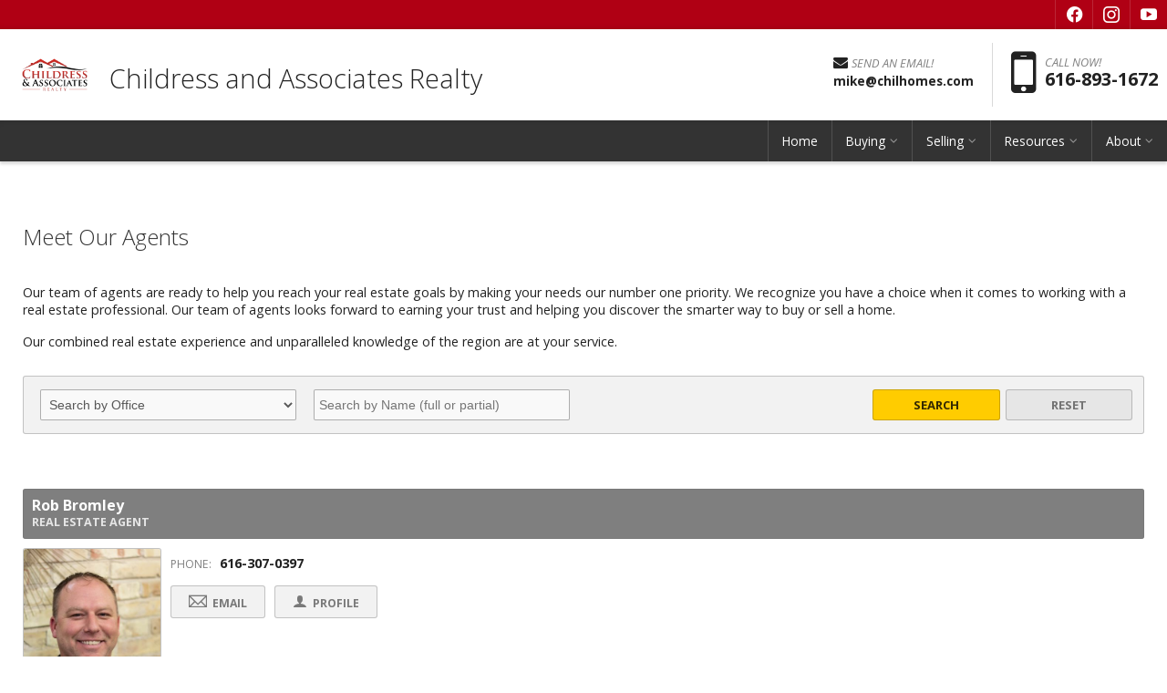

--- FILE ---
content_type: text/html
request_url: http://chilhomes.com/default.asp.f-meetouragents
body_size: 50173
content:

<!DOCTYPE html>
<!--<!DOCTYPE html PUBLIC "-//W3C//DTD XHTML 1.0 Transitional//EN" "http://www.w3.org/TR/xhtml1/DTD/xhtml1-transitional.dtd">-->


<html lang="en" dir="ltr">
<head>

<!-- BEGIN LINKU HEADER
======================================================================================================== -->
<!--Website Header BEGIN -->

<meta http-equiv="X-UA-Compatible" content="IE=edge" />


			<title>Meet Our Agents</title>
			<meta property="og:title" content="Meet Our Agents" />
			<meta property="og:description" content="" />
			<meta property="og:type" content="website" />
			<meta property="og:url" content="http://chilhomes.com/default.asp" />
			  
			<meta http-equiv="Content-Language" content="en-us" />
			<meta http-equiv="Content-Type" content="text/html; charset=utf-8" />
			
			<meta name="keywords" content="" />
			
			<meta name="Author" content="Mike Childress" />
			<meta name="rating" content="General" />

	
<meta name="viewport" content="width=device-width, initial-scale=1.0">
<meta name="format-detection" content="telephone=no">
<style>
#lu-bodywrapper > div.lu-mainimage-interior > div{
display: none;
}
</style>


<!-- Facebook Pixel Code -->
<script>
  !function(f,b,e,v,n,t,s)
  {if(f.fbq)return;n=f.fbq=function(){n.callMethod?
  n.callMethod.apply(n,arguments):n.queue.push(arguments)};
  if(!f._fbq)f._fbq=n;n.push=n;n.loaded=!0;n.version='2.0';
  n.queue=[];t=b.createElement(e);t.async=!0;
  t.src=v;s=b.getElementsByTagName(e)[0];
  s.parentNode.insertBefore(t,s)}(window, document,'script',
  'https://connect.facebook.net/en_US/fbevents.js');
  fbq('init', '2235663106465566');
  fbq('track', 'PageView');
</script>
<noscript><img height="1" width="1" style="display:none"
  src="https://www.facebook.com/tr?id=2235663106465566&ev=PageView&noscript=1"
/></noscript>
<!-- End Facebook Pixel Code -->

<base target="_top">


<!-- 2.0 GLOBAL CSS
======================================================================================================== -->
<link href="/website/style/style_v2.css" rel="stylesheet" type="text/css">
<link href="/website/style/style.asp?id=12009" rel="stylesheet" type="text/css">



<!-- AJAX PLUGINS
======================================================================================================== -->
 
  <script src="https://ajax.googleapis.com/ajax/libs/jquery/1.10.2/jquery.min.js"></script>


<!-- custom onload js events -->
<script type="text/javascript" src="/website/includes_v2/multi_onload_events.js"></script>

<!-- global responsive content -->
<script>
//anonymous function wrapper for third party noConflict support
(function($) {  

  function lu_gl_responsive() {
	var lu_gl_width = $("#lu-gl").width();
	if (lu_gl_width >= 1200) {$("#lu-gl").attr('class','lu-gl--sm lu-gl--md lu-gl--lg lu-gl--xl');}
	else if ((lu_gl_width >= 900) && (lu_gl_width < 1200)) {$("#lu-gl").attr('class','lu-gl--sm lu-gl--md lu-gl--lg');}
	else if ((lu_gl_width >= 700) && (lu_gl_width < 900)) {$("#lu-gl").attr('class','lu-gl--sm lu-gl--md');}
	else if ((lu_gl_width >= 500) && (lu_gl_width < 700)) {$("#lu-gl").attr('class','lu-gl--sm');}
	else if (lu_gl_width < 500) {$("#lu-gl").attr('class','lu-gl--xs');}
  }
  $(document).ready(function () {lu_gl_responsive()}); 
  $(window).resize(function() {lu_gl_responsive()});	

})(jQuery);  
</script>




</head>



<body >




<!-- END LINKU HEADER
======================================================================================================== -->
<!--Website Header END -->


	<!--[if lte IE 6]>
	<script type="text/javascript" src="/website/function/fixpngs/supersleight-min.js"></script>
	<![endif]-->

	
<link href='https://fonts.googleapis.com/css?family=Open+Sans:400,400italic,700,700italic,300italic,300' rel='stylesheet' type='text/css'>
<link type="text/css" rel="stylesheet" href="/website/style/fontawesome/font-awesome.min.css">
<link type="text/css" rel="stylesheet" href="/website/style/themify/themify-icons.css">
<link href="/website/zseries2/templates/liquid/css/layout.css" rel="stylesheet" type="text/css" />
<link href="/website/zseries2/templates/liquid/css/customcolor.asp?mastertemplatesettingid=0&templatesettingid=10096&rid=12009&loadsettings=1" rel="stylesheet" type="text/css" />
<script type="text/javascript" src="/website/zseries2/dynamic_js/common_js.asp"></script>

<!--include virtual="/website/zseries2/zseries_stylesheet.asp"-->

<style>


		/*global CSS*/
		
		/*global template CSS*/
		
/*content page template CSS*/

</style>



<!--
image 1:  Header Logo
image 2:  Main Image
image 3:  Section BG: Quick Search
image 4:  Section BG: Home Value
image 5:  Section BG: Slogan
image 6:  Section BG: Testimonials
image 7:  Callout Photo 1
image 8:  Callout Photo 2
image 9:  Callout Photo 3
image 10: Callout Photo 4
image 11: Footer Agent
image 12: Content Image
image 13: Featured Agent

designsetting1:  Header Layout:: minimal / expanded
designsetting2:  Logo Size:: standard / tall
designsetting3:  Logo Background:: transparent / white
designsetting4:  Logo/Title Priority:: logo / title
designsetting5:  Header Opacity:: 1, 0.9, 0.8, 0.7, 0.6, 0.5, 0.4, 0.3, 0.2, 0.1, 0
designsetting6:  Header Text Color:: standard / light / dark
designsetting7:  Navigation Bar Opacity:: 1, 0.9, 0.8, 0.7, 0.6, 0.5, 0.4, 0.3, 0.2, 0.1, 0
designsetting8:  Body Layout:: standard / twocolumn 
designsetting9:  Main Image Height:: standard / minimal / fullscreen
designsetting10: Main Image Widget:: none / quicksearch / homevalue
designsetting11: Main Image Widget Position:: bottom / center
designsetting12: Image Overlays:: dark / light
designsetting13: Section Panel 01:: iconcallouts, quicksearch, homevalue, slogan, testimonials, imagecallouts, listings, contact, communities, agents, customhome, customwelcome, nopanel
designsetting14: Section Panel 02:: quicksearch, iconcallouts, homevalue, slogan, testimonials, imagecallouts, listings, contact, communities, agents, customhome, customwelcome, nopanel
designsetting15: Section Panel 03:: listings, iconcallouts, quicksearch, homevalue, slogan, testimonials, imagecallouts, contact, communities, agents, customhome, customwelcome, nopanel
designsetting16: Section Panel 04:: contact, iconcallouts, quicksearch, homevalue, slogan, testimonials, imagecallouts, listings, communities, agents, customhome, customwelcome, nopanel
designsetting17: Section Panel 05:: imagecallouts, iconcallouts, quicksearch, homevalue, slogan, testimonials, listings, contact, communities, agents, customhome, customwelcome, nopanel
designsetting18: Section Panel 06:: slogan, iconcallouts, quicksearch, homevalue, testimonials, imagecallouts, listings, contact, communities, agents, customhome, customwelcome, nopanel
designsetting19: Section Panel 07:: nopanel, iconcallouts, quicksearch, homevalue, slogan, testimonials, imagecallouts, listings, contact, communities, agents, customhome, customwelcome
designsetting20: Section Panel 08:: nopanel, iconcallouts, quicksearch, homevalue, slogan, testimonials, imagecallouts, listings, contact, communities, agents, customhome, customwelcome
designsetting21: Section Panel 09:: nopanel, iconcallouts, quicksearch, homevalue, slogan, testimonials, imagecallouts, listings, contact, communities, agents, customhome, customwelcome
designsetting22: Section Panel 10:: nopanel, iconcallouts, quicksearch, homevalue, slogan, testimonials, imagecallouts, listings, contact, communities, agents, customhome, customwelcome
designsetting23: Section Panel 11:: nopanel, iconcallouts, quicksearch, homevalue, slogan, testimonials, imagecallouts, listings, contact, communities, agents, customhome, customwelcome
designsetting24: Section Panel 12:: nopanel, iconcallouts, quicksearch, homevalue, slogan, testimonials, imagecallouts, listings, contact, communities, agents, customhome, customwelcome
designsetting25: Icon Callout 01 Title:: (blank text input)
designsetting26: Icon Callout 01 Body:: (blank text input)
designsetting27: Icon Callout 01 Icon:: (font icon selections)
designsetting28: Icon Callout 01 Link:: (blank text input)
designsetting29: Icon Callout 02 Title:: (blank text input)
designsetting30: Icon Callout 02 Body:: (blank text input)
designsetting31: Icon Callout 02 Icon:: (font icon selections)
designsetting32: Icon Callout 02 Link:: (blank text input)
designsetting33: Icon Callout 03 Title:: (blank text input)
designsetting34: Icon Callout 03 Body:: (blank text input)
designsetting35: Icon Callout 03 Icon:: (font icon selections)
designsetting36: Icon Callout 03 Link:: (blank text input)
designsetting37: Icon Callout 04 Title:: (blank text input)
designsetting38: Icon Callout 04 Body:: (blank text input)
designsetting39: Icon Callout 04 Icon:: (font icon selections)
designsetting40: Icon Callout 04 Link:: (blank text input)
designsetting41: Section Headline:: Quick Search "Find Your Dream Home"
designsetting42: Section Headline:: Home Value "How much is your home worth?"
designsetting43: Section Headline:: Testimonials "What People are Saying"
designsetting44: Section Headline:: Listings "Our Listings"
designsetting45: Section Headline:: Contact "Get in Touch"
designsetting46: Section Headline:: Communities "Communities"
designsetting47: Section Headline:: Agents "Meet Our Agents"
designsetting48: Slogan Title:: (blank text input)
designsetting49: Slogan Body:: (blank text input)
designsetting50: Featured Listings Layout:: tile / carousel
designsetting51: Footer Quick Links:: visible / hidden
designsetting52: Footer Contact Form:: visible / hidden
designsetting53: Content Image: autowidth / fullwidth
designsetting54: IDX Hot Sheet Number
designsetting55: Section Headline:: IDX Hot Sheet "Find Your Dream Home"
designsetting56: Featured Agents Layout:: tile / carousel
-->

<div id="lu-bodywrapper" class="
  rgbtextcolor3_light
  rgbtextcolor4_light
  rgbtextcolor5_light
  rgbtextcolor6_light
  rgbtextcolor7_dark
  rgbtextcolor8_light
  setting-header-expanded
  setting-logo-standard
  setting-logo-transparent
  setting-priority-logo  
  setting-headertext-dark  
  setting-footerlinks-visible
  setting-footercontact-visible
  setting-contentimage-fullwidth"
>

<header class="lu-header lu-header-exp" id="lu-header">
  <section class="lu-header-contact">
    <ul class="lu-header-contact-sm">
	  <li class="lu-header-phone"><a href="tel:616-893-1672"><i class="fa fa-mobile" aria-hidden="true"><span class="lu-gl-sr-only">Phone:</span></i> 616-893-1672</a></li>
    </ul>
    <ul class="lu-header-contact-wide">
      <li class="lu-header-email"><a href="mailto:mike@chilhomes.com" aria-label="Send an Email"><i class="fa fa-envelope" aria-hidden="true"></i> Send an Email!</a></li><li class="lu-header-phone"><i class="fa fa-mobile" aria-hidden="true"><span class="lu-gl-sr-only">Phone:</span></i> 616-893-1672</li>
        <li class="lu-header-social">
          
  <div class="nav_social_flat">
    <a href="https://www.facebook.com/mike.childress.75/" target="_blank" style="color:#0862f8;" id="nav_social_facebook" title="Facebook" aria-label="Opens in a New Window"><span style="font-size: large;" aria-hidden="true">f</span></a><a href="https://www.instagram.com/mikechildress/" target="_blank" style="color:#B4007F" id="nav_social_instagram" title="Instagram" aria-label="Opens in a New Window"><span style="font-size: large;" aria-hidden="true">i</span></a><a href="https://www.youtube.com/channel/UC5uP9uvtKzJzHSxsm2HrXuw" target="_blank" style="color:#ef4d42" id="nav_social_youtube" title="Youtube" aria-label="Opens in a New Window"><span style="font-size: large;" aria-hidden="true">y</span></a>
    <!---->
    <!---->
  </div>
  
 
        </li>
      
    </ul>
  </section>
  <section class="lu-header-body">
    <a class="lu-header-title" id="lu-header-title" href="/">
      <img  alt=" Logo" src="/website/agent_zseries_files/12009/chil.png" width="0" height="0">
        <h1><span>Childress and Associates Realty</span></h1>
	  
    </a>
    <div class="lu-header-contact-lg">
      
        <div class="lu-header-email-lg">
          <a href="mailto:mike@chilhomes.com">
            <i class="fa fa-envelope" aria-hidden="true"></i> <span>Send an Email!</span>
            <div>mike@chilhomes.com</div>
          </a>
        </div>
      
        <div class="lu-header-phone-lg">
          <i class="fa fa-mobile" aria-hidden="true"><span class="lu-gl-sr-only">Phone:</span></i> 
          <div>
            <em>Call Now!</em> <span>616-893-1672</span>
          </div>
        </div>
      
    </div>
    <a class="lu-nav-trigger" id="lu-nav-trigger" aria-label="Open Navigation Menu"><i class="fa fa-bars" aria-hidden="true"></i></a>
    <nav id="lu-nav">
	  <!--<script type="text/javascript" src="/website/advmenus_v2/js/drop_down.js"></script>-->

<!-- START MENU CODE-->
<ul id="dyn_nav_h" class="dropdown">

		<li><div><a target="" href="/" class="dyn_nav_mm">Home</a></div></li> 
  
  <li aria-haspopup="true"><div><a href="#" class="dyn_nav_mm dyn_nav_a">Buying</a></div> 
    
    <ul class="dyn_nav_dd"> 
      <span>
     	      
              <li aria-haspopup="false"><a target="_self" href="/default.asp.f-relocation.d-forms">Relocation</a></li> 
              
              <li aria-haspopup="false"><a target="_self" href="/default.asp.f-home_requestform.d-forms">VIP Home Finder</a></li> 
              
              <li aria-haspopup="false"><a target="_self" href="/default.asp.f-buyer_reports.d-reports">Buyer Reports</a></li> 
         
	</span>     
    </ul> 
	    
  </li> 
  
  <li aria-haspopup="true"><div><a href="#" class="dyn_nav_mm dyn_nav_a">Selling</a></div> 
    
    <ul class="dyn_nav_dd"> 
      <span>
     	      
              <li aria-haspopup="false"><a target="_self" href="/default.asp.f-homevaluerequest.d-forms">Home Value Request</a></li> 
              
              <li aria-haspopup="false"><a target="_self" href="/default.asp.f-sellyourhome_form.d-forms">Sell Your House</a></li> 
              
              <li aria-haspopup="false"><a target="_self" href="/default.asp.f-seller_reports.d-reports">Seller Reports</a></li> 
         
	</span>     
    </ul> 
	    
  </li> 
  
  <li aria-haspopup="true"><div><a href="#" class="dyn_nav_mm dyn_nav_a">Resources</a></div> 
    
    <ul class="dyn_nav_dd"> 
      <span>
     	      
              <li aria-haspopup="false"><a target="_self" href="/default.asp.f-search_school_step1.d-schools">Local Schools</a></li> 
              
              <li aria-haspopup="false"><a target="_self" href="/default.asp.f-calculators.d-calculators">Calculators</a></li> 
              
              <li aria-haspopup="false"><a target="_self" href="/default.asp.f-weather">Local Weather</a></li> 
         
	</span>     
    </ul> 
	    
  </li> 
  
  <li aria-haspopup="true"><div><a href="#" class="dyn_nav_mm dyn_nav_a">About</a></div> 
    
    <ul class="dyn_nav_dd"> 
      <span>
     	      
              <li aria-haspopup="false"><a target="_self" href="/default.asp.f-aboutme">About Childress and Associates</a></li> 
              
              <li aria-haspopup="false"><a target="_self" href="/default.asp.f-contactme">Contact Childress and Associates</a></li> 
              
              <li aria-haspopup="false"><a target="_self" href="/default.asp.f-meetouragents">Meet Our Agents</a></li> 
         
	</span>     
    </ul> 
	    
  </li> 
 
</ul> 
<!-- END MENU CODE-->

      <ul class="lu-nav-contact">
		<li class="lu-nav-phone"><a href="tel:616-893-1672"><i class="fa fa-mobile" aria-hidden="true"><span class="lu-gl-sr-only">Phone:</span></i> 616-893-1672</a></li>
          <li class="lu-nav-social">
            
  <div class="nav_social_flat">
    <a href="https://www.facebook.com/mike.childress.75/" target="_blank" style="color:#0862f8;" id="nav_social_facebook" title="Facebook" aria-label="Opens in a New Window"><span style="font-size: large;" aria-hidden="true">f</span></a><a href="https://www.instagram.com/mikechildress/" target="_blank" style="color:#B4007F" id="nav_social_instagram" title="Instagram" aria-label="Opens in a New Window"><span style="font-size: large;" aria-hidden="true">i</span></a><a href="https://www.youtube.com/channel/UC5uP9uvtKzJzHSxsm2HrXuw" target="_blank" style="color:#ef4d42" id="nav_social_youtube" title="Youtube" aria-label="Opens in a New Window"><span style="font-size: large;" aria-hidden="true">y</span></a>
    <!---->
    <!---->
  </div>
  

          </li>
        
      </ul>
    </nav>
  </section>
</header>

<div class="lu-mainimage-interior">
  <div style="background-image: url('//studio.thezseries.com/photos/orig/homes_interior/z_diningroom.jpg');"></div>
</div>

<div class="lu-sec-wrap" id="lu-sec-wrap" aria-label="main" role="main">

  <section class="lu-sec-interior-content">
    <hr class="lu-sec-border"/>
	<div class="lu-contentwrap lu-interior-content">
      


<!-- BEGIN LINKU DEFAULT PAGE
======================================================================================================== -->


<div class="lu-gl" id="lu-gl">

<h1 class="lu-gl-pagetitletext">Meet Our Agents</h1>
<p>Our team of agents are ready to help you reach your real estate goals by making your needs our number one priority. We recognize you have a choice when it comes to working with a real estate professional. Our team of agents looks forward to earning your trust and helping you discover the smarter way to buy or sell a home.</p>

<p>Our combined real estate experience and unparalleled knowledge of the region are at your service.</p>


<script language="javascript">

// search collapse
$(document).ready(function() {
  $(".lu-gl-panel-clps-head").click(function(){
	if($(".lu-gl-panel-clps-body").is(":hidden")) {
	  $(".lu-gl-panel-clps-body").slideDown(300);
	  $(".lu-gl-clps-agnt-search").addClass("lu-gl-panel-clps-open");  
	} else {
	  $(".lu-gl-panel-clps-body").slideUp(300);
	  $(".lu-gl-clps-agnt-search").removeClass("lu-gl-panel-clps-open"); 	
	}
  });
});

</script>

<div class="lu-gl-panel-clps lu-gl-clps-agnt-search">
  <div class="lu-gl-panel-clps-head">
    Search Agents
    <div class="lu-gl-panel-clps-icon-open"><span class="lu-gl-icon-chevron-down"></span></div>
    <div class="lu-gl-panel-clps-icon-close"><span class="lu-gl-icon-cross"></span></div>
  </div>
  <div class="lu-gl-panel-clps-body" style="display: none;">
    <form method="POST" action="/default.asp.f-meetouragents" id="searchform">
      <div class="lu-gl-agnt-fm">
        <div class="lu-gl-agnt-fm-body">
          <select id="select" name="ourofficeid">
            <option value="">Search by Office</option>
            				<option value="">Display All Offices</option>
                
          </select>

          <input type="text" name="agentname" placeholder="Search by Name (full or partial)" />

		  
        </div>   
        <div class="lu-gl-agnt-fm-submit">
          <a onclick="document.getElementById('searchform').submit();" class="lu-gl-button-color">Search</a>
          <a href="/default.asp.f-meetouragents" class="lu-gl-button">Reset</a>
        </div>
        <div class="lu-gl-clear"></div>
      </div>
    </form>
  </div>
</div>

<div class="lu-gl-agnt-listings">



  <div class="lu-gl-agnt-list">

	<a href="/default.asp.f-meetouragents_view_profile.agentid-35487" class="lu-gl-agnt-listingtitle">
      <div>Rob&nbsp;Bromley</div>
      <span>Real Estate Agent</span>      
    </a>

    <div class="lu-gl-panel lu-gl-agnt-photo">
      
        <img src="/website/agent_pictures/12009/IMG_4301.jpg" class="lu-gl-agnt-photo-lg">
      
    </div>
    
    <div class="lu-gl-agnt-info">

	  

      <div class="lu-gl-agnt-contact">
        <div><span>Phone:</span> <a href="tel:616-307-0397">616-307-0397</a><em>616-307-0397</em></div>
        
      </div>
      <div class="lu-gl-agnt-buttons">
        <a href="/default.asp?f=meetouragents_view_profile&agentid=35487&showform=1&#email" title="Email" class="lu-gl-button"><span class="lu-gl-icon-envelope"></span> Email</a>
		<a href="/default.asp.f-meetouragents_view_profile.agentid-35487" title="Profile" class="lu-gl-button"><span class="lu-gl-icon-user"></span> Profile</a>
          
      </div>
    
    </div>
    <div class="lu-gl-clear"></div>

  </div>




  <div class="lu-gl-agnt-list">

	<a href="/default.asp.f-meetouragents_view_profile.agentid-34335" class="lu-gl-agnt-listingtitle">
      <div>Dennis&nbsp;Childress</div>
      <span>Associate Broker</span>      
    </a>

    <div class="lu-gl-panel lu-gl-agnt-photo">
      
        <img src="/website/agent_pictures/12009/Dennis.jpg" class="lu-gl-agnt-photo-lg">
      
    </div>
    
    <div class="lu-gl-agnt-info">

	  

      <div class="lu-gl-agnt-contact">
        <div><span>Phone:</span> <a href="tel:616-364-7402">616-364-7402</a><em>616-364-7402</em></div>
        
      </div>
      <div class="lu-gl-agnt-buttons">
        <a href="/default.asp?f=meetouragents_view_profile&agentid=34335&showform=1&#email" title="Email" class="lu-gl-button"><span class="lu-gl-icon-envelope"></span> Email</a>
		<a href="/default.asp.f-meetouragents_view_profile.agentid-34335" title="Profile" class="lu-gl-button"><span class="lu-gl-icon-user"></span> Profile</a>
          
      </div>
    
    </div>
    <div class="lu-gl-clear"></div>

  </div>




  <div class="lu-gl-agnt-list">

	<a href="/default.asp.f-meetouragents_view_profile.agentid-34340" class="lu-gl-agnt-listingtitle">
      <div>Mike&nbsp;Childress</div>
      <span>Office Broker</span>      
    </a>

    <div class="lu-gl-panel lu-gl-agnt-photo">
      
        <img src="/website/agent_pictures/12009/04 email.jpg" class="lu-gl-agnt-photo-lg">
      
    </div>
    
    <div class="lu-gl-agnt-info">

	  

      <div class="lu-gl-agnt-contact">
        <div><span>Office:</span> <a href="tel:616-893-1672">616-893-1672</a><em>616-893-1672</em></div>
        <div><span>Cell:</span> <a href="tel:616-893-1672">616-893-1672</a><em>616-893-1672</em></div>
      </div>
      <div class="lu-gl-agnt-buttons">
        <a href="/default.asp?f=meetouragents_view_profile&agentid=34340&showform=1&#email" title="Email" class="lu-gl-button"><span class="lu-gl-icon-envelope"></span> Email</a>
		<a href="/default.asp.f-meetouragents_view_profile.agentid-34340" title="Profile" class="lu-gl-button"><span class="lu-gl-icon-user"></span> Profile</a>
        <a href="http://mikechildressRealty.com" title="Website" target="_blank" class="lu-gl-button"><span class="lu-gl-icon-sphere"></span> Website</a>  
      </div>
    
    </div>
    <div class="lu-gl-clear"></div>

  </div>




  <div class="lu-gl-agnt-list">

	<a href="/default.asp.f-meetouragents_view_profile.agentid-34330" class="lu-gl-agnt-listingtitle">
      <div>Anthony&nbsp;Childress</div>
      <span>Real Estate Agent</span>      
    </a>

    <div class="lu-gl-panel lu-gl-agnt-photo">
      
        <img src="/website/agent_pictures/12009/anthony.jpg" class="lu-gl-agnt-photo-lg">
      
    </div>
    
    <div class="lu-gl-agnt-info">

	  

      <div class="lu-gl-agnt-contact">
        <div><span>Phone:</span> <a href="tel:616-309-0568">616-309-0568</a><em>616-309-0568</em></div>
        
      </div>
      <div class="lu-gl-agnt-buttons">
        <a href="/default.asp?f=meetouragents_view_profile&agentid=34330&showform=1&#email" title="Email" class="lu-gl-button"><span class="lu-gl-icon-envelope"></span> Email</a>
		<a href="/default.asp.f-meetouragents_view_profile.agentid-34330" title="Profile" class="lu-gl-button"><span class="lu-gl-icon-user"></span> Profile</a>
          
      </div>
    
    </div>
    <div class="lu-gl-clear"></div>

  </div>




  <div class="lu-gl-agnt-list">

	<a href="/default.asp.f-meetouragents_view_profile.agentid-34333" class="lu-gl-agnt-listingtitle">
      <div>Dana&nbsp;Fowle</div>
      <span>Real Estate Agent</span>      
    </a>

    <div class="lu-gl-panel lu-gl-agnt-photo">
      
        <img src="/website/agent_pictures/12009/Dana - Edited.jpg" class="lu-gl-agnt-photo-lg">
      
    </div>
    
    <div class="lu-gl-agnt-info">

	  

      <div class="lu-gl-agnt-contact">
        <div><span>Phone:</span> <a href="tel:616-890-4968">616-890-4968</a><em>616-890-4968</em></div>
        
      </div>
      <div class="lu-gl-agnt-buttons">
        <a href="/default.asp?f=meetouragents_view_profile&agentid=34333&showform=1&#email" title="Email" class="lu-gl-button"><span class="lu-gl-icon-envelope"></span> Email</a>
		<a href="/default.asp.f-meetouragents_view_profile.agentid-34333" title="Profile" class="lu-gl-button"><span class="lu-gl-icon-user"></span> Profile</a>
          
      </div>
    
    </div>
    <div class="lu-gl-clear"></div>

  </div>




  <div class="lu-gl-agnt-list">

	<a href="/default.asp.f-meetouragents_view_profile.agentid-36927" class="lu-gl-agnt-listingtitle">
      <div>Richard &nbsp;Marshall</div>
      <span>Realtor</span><i>Specializing in Residential</i>      
    </a>

    <div class="lu-gl-panel lu-gl-agnt-photo">
      
        <img src="/website/agent_pictures/12009/IMG_7632.JPG" class="lu-gl-agnt-photo-lg">
      
    </div>
    
    <div class="lu-gl-agnt-info">

	  

      <div class="lu-gl-agnt-contact">
        <div><span>Phone:</span> <a href="tel:616-617-9969">616-617-9969</a><em>616-617-9969</em></div>
        
      </div>
      <div class="lu-gl-agnt-buttons">
        <a href="/default.asp?f=meetouragents_view_profile&agentid=36927&showform=1&#email" title="Email" class="lu-gl-button"><span class="lu-gl-icon-envelope"></span> Email</a>
		<a href="/default.asp.f-meetouragents_view_profile.agentid-36927" title="Profile" class="lu-gl-button"><span class="lu-gl-icon-user"></span> Profile</a>
          
      </div>
    
    </div>
    <div class="lu-gl-clear"></div>

  </div>




  <div class="lu-gl-agnt-list">

	<a href="/default.asp.f-meetouragents_view_profile.agentid-34345" class="lu-gl-agnt-listingtitle">
      <div>Rachael&nbsp;Mouw</div>
      <span>Real Estate Agent</span>      
    </a>

    <div class="lu-gl-panel lu-gl-agnt-photo">
      
        <img src="/website/agent_pictures/12009/IMG_0433.jpg" class="lu-gl-agnt-photo-lg">
      
    </div>
    
    <div class="lu-gl-agnt-info">

	  

      <div class="lu-gl-agnt-contact">
        <div><span>Phone:</span> <a href="tel:919-745-8561">919-745-8561</a><em>919-745-8561</em></div>
        
      </div>
      <div class="lu-gl-agnt-buttons">
        <a href="/default.asp?f=meetouragents_view_profile&agentid=34345&showform=1&#email" title="Email" class="lu-gl-button"><span class="lu-gl-icon-envelope"></span> Email</a>
		<a href="/default.asp.f-meetouragents_view_profile.agentid-34345" title="Profile" class="lu-gl-button"><span class="lu-gl-icon-user"></span> Profile</a>
          
      </div>
    
    </div>
    <div class="lu-gl-clear"></div>

  </div>




  <div class="lu-gl-agnt-list">

	<a href="/default.asp.f-meetouragents_view_profile.agentid-34337" class="lu-gl-agnt-listingtitle">
      <div>Felix&nbsp;Ramos</div>
      <span>Real Estate Agent</span>      
    </a>

    <div class="lu-gl-panel lu-gl-agnt-photo">
      
        <img src="/website/agent_pictures/12009/Felix.jpg" class="lu-gl-agnt-photo-lg">
      
    </div>
    
    <div class="lu-gl-agnt-info">

	  

      <div class="lu-gl-agnt-contact">
        <div><span>Phone:</span> <a href="tel:616-450-8932">616-450-8932</a><em>616-450-8932</em></div>
        
      </div>
      <div class="lu-gl-agnt-buttons">
        <a href="/default.asp?f=meetouragents_view_profile&agentid=34337&showform=1&#email" title="Email" class="lu-gl-button"><span class="lu-gl-icon-envelope"></span> Email</a>
		<a href="/default.asp.f-meetouragents_view_profile.agentid-34337" title="Profile" class="lu-gl-button"><span class="lu-gl-icon-user"></span> Profile</a>
          
      </div>
    
    </div>
    <div class="lu-gl-clear"></div>

  </div>




  <div class="lu-gl-agnt-list">

	<a href="/default.asp.f-meetouragents_view_profile.agentid-36490" class="lu-gl-agnt-listingtitle">
      <div>Alan &nbsp;Richard</div>
      <span>Realtor</span><i>Specializing in Residential</i>      
    </a>

    <div class="lu-gl-panel lu-gl-agnt-photo">
      
        <img src="/website/agent_pictures/12009/Alan Richard head shot.jpg" class="lu-gl-agnt-photo-lg">
      
    </div>
    
    <div class="lu-gl-agnt-info">

	  

      <div class="lu-gl-agnt-contact">
        <div><span>Office:</span> <a href="tel:616-293-9349">616-293-9349</a><em>616-293-9349</em></div>
        <div><span>Cell:</span> <a href="tel:616-293-9349">616-293-9349</a><em>616-293-9349</em></div>
      </div>
      <div class="lu-gl-agnt-buttons">
        <a href="/default.asp?f=meetouragents_view_profile&agentid=36490&showform=1&#email" title="Email" class="lu-gl-button"><span class="lu-gl-icon-envelope"></span> Email</a>
		<a href="/default.asp.f-meetouragents_view_profile.agentid-36490" title="Profile" class="lu-gl-button"><span class="lu-gl-icon-user"></span> Profile</a>
        <a href="http://chilhomes.com" title="Website" target="_blank" class="lu-gl-button"><span class="lu-gl-icon-sphere"></span> Website</a>  
      </div>
    
    </div>
    <div class="lu-gl-clear"></div>

  </div>




  <div class="lu-gl-agnt-list">

	<a href="/default.asp.f-meetouragents_view_profile.agentid-34329" class="lu-gl-agnt-listingtitle">
      <div>Angela&nbsp;Swartz</div>
      <span>Real Estate Agent</span>      
    </a>

    <div class="lu-gl-panel lu-gl-agnt-photo">
      
        <img src="/website/agent_pictures/12009/Angie.jpg" class="lu-gl-agnt-photo-lg">
      
    </div>
    
    <div class="lu-gl-agnt-info">

	  

      <div class="lu-gl-agnt-contact">
        <div><span>Phone:</span> <a href="tel:616-581-2388">616-581-2388</a><em>616-581-2388</em></div>
        
      </div>
      <div class="lu-gl-agnt-buttons">
        <a href="/default.asp?f=meetouragents_view_profile&agentid=34329&showform=1&#email" title="Email" class="lu-gl-button"><span class="lu-gl-icon-envelope"></span> Email</a>
		<a href="/default.asp.f-meetouragents_view_profile.agentid-34329" title="Profile" class="lu-gl-button"><span class="lu-gl-icon-user"></span> Profile</a>
          
      </div>
    
    </div>
    <div class="lu-gl-clear"></div>

  </div>




  <div class="lu-gl-agnt-list">

	<a href="/default.asp.f-meetouragents_view_profile.agentid-34331" class="lu-gl-agnt-listingtitle">
      <div>Cori&nbsp;Terrell</div>
      <span>Real Estate Agent</span>      
    </a>

    <div class="lu-gl-panel lu-gl-agnt-photo">
      
        <img src="/website/agent_pictures/12009/IMG_9867.jpg" class="lu-gl-agnt-photo-lg">
      
    </div>
    
    <div class="lu-gl-agnt-info">

	  

      <div class="lu-gl-agnt-contact">
        <div><span>Phone:</span> <a href="tel:616-528-0241">616-528-0241</a><em>616-528-0241</em></div>
        
      </div>
      <div class="lu-gl-agnt-buttons">
        <a href="/default.asp?f=meetouragents_view_profile&agentid=34331&showform=1&#email" title="Email" class="lu-gl-button"><span class="lu-gl-icon-envelope"></span> Email</a>
		<a href="/default.asp.f-meetouragents_view_profile.agentid-34331" title="Profile" class="lu-gl-button"><span class="lu-gl-icon-user"></span> Profile</a>
          
      </div>
    
    </div>
    <div class="lu-gl-clear"></div>

  </div>




  <div class="lu-gl-agnt-list">

	<a href="/default.asp.f-meetouragents_view_profile.agentid-34342" class="lu-gl-agnt-listingtitle">
      <div>Shelley&nbsp;Terrell</div>
      <span>Real Estate Agent</span>      
    </a>

    <div class="lu-gl-panel lu-gl-agnt-photo">
      
        <img src="/website/agent_pictures/12009/Shelley.jpg" class="lu-gl-agnt-photo-lg">
      
    </div>
    
    <div class="lu-gl-agnt-info">

	  

      <div class="lu-gl-agnt-contact">
        <div><span>Phone:</span> <a href="tel:616-647-7012">616-647-7012</a><em>616-647-7012</em></div>
        
      </div>
      <div class="lu-gl-agnt-buttons">
        <a href="/default.asp?f=meetouragents_view_profile&agentid=34342&showform=1&#email" title="Email" class="lu-gl-button"><span class="lu-gl-icon-envelope"></span> Email</a>
		<a href="/default.asp.f-meetouragents_view_profile.agentid-34342" title="Profile" class="lu-gl-button"><span class="lu-gl-icon-user"></span> Profile</a>
          
      </div>
    
    </div>
    <div class="lu-gl-clear"></div>

  </div>




  <div class="lu-gl-agnt-list">

	<a href="/default.asp.f-meetouragents_view_profile.agentid-36491" class="lu-gl-agnt-listingtitle">
      <div>Jon&nbsp;Timmer</div>
      <span>Realtor</span>      
    </a>

    <div class="lu-gl-panel lu-gl-agnt-photo">
      
        <img src="/website/agent_pictures/12009/Childress & Associates Realty(1).jpg" class="lu-gl-agnt-photo-lg">
      
    </div>
    
    <div class="lu-gl-agnt-info">

	  

      <div class="lu-gl-agnt-contact">
        <div><span>Office:</span> <a href="tel:616-581-6727">616-581-6727</a><em>616-581-6727</em></div>
        <div><span>Cell:</span> <a href="tel:616-581-6727">616-581-6727</a><em>616-581-6727</em></div>
      </div>
      <div class="lu-gl-agnt-buttons">
        <a href="/default.asp?f=meetouragents_view_profile&agentid=36491&showform=1&#email" title="Email" class="lu-gl-button"><span class="lu-gl-icon-envelope"></span> Email</a>
		<a href="/default.asp.f-meetouragents_view_profile.agentid-36491" title="Profile" class="lu-gl-button"><span class="lu-gl-icon-user"></span> Profile</a>
        <a href="http://chilhomes.com" title="Website" target="_blank" class="lu-gl-button"><span class="lu-gl-icon-sphere"></span> Website</a>  
      </div>
    
    </div>
    <div class="lu-gl-clear"></div>

  </div>




  <div class="lu-gl-agnt-list">

	<a href="/default.asp.f-meetouragents_view_profile.agentid-34346" class="lu-gl-agnt-listingtitle">
      <div>Teresa&nbsp;Vandenbosch</div>
      <span>Real Estate Agent</span>      
    </a>

    <div class="lu-gl-panel lu-gl-agnt-photo">
      
        <img src="/website/agent_pictures/12009/Teresa Color.jpg" class="lu-gl-agnt-photo-lg">
      
    </div>
    
    <div class="lu-gl-agnt-info">

	  

      <div class="lu-gl-agnt-contact">
        <div><span>Phone:</span> <a href="tel:231-225-8688">231-225-8688</a><em>231-225-8688</em></div>
        
      </div>
      <div class="lu-gl-agnt-buttons">
        <a href="/default.asp?f=meetouragents_view_profile&agentid=34346&showform=1&#email" title="Email" class="lu-gl-button"><span class="lu-gl-icon-envelope"></span> Email</a>
		<a href="/default.asp.f-meetouragents_view_profile.agentid-34346" title="Profile" class="lu-gl-button"><span class="lu-gl-icon-user"></span> Profile</a>
          
      </div>
    
    </div>
    <div class="lu-gl-clear"></div>

  </div>




  <div class="lu-gl-agnt-list">

	<a href="/default.asp.f-meetouragents_view_profile.agentid-35434" class="lu-gl-agnt-listingtitle">
      <div>Phil &nbsp;Donahue</div>
      <span>Real Estate Agent</span>      
    </a>

    <div class="lu-gl-panel lu-gl-agnt-photo">
      
        <img src="/website/agent_pictures/12009/IMG_3076-3.jpg" class="lu-gl-agnt-photo-lg">
      
    </div>
    
    <div class="lu-gl-agnt-info">

	  

      <div class="lu-gl-agnt-contact">
        <div><span>Phone:</span> <a href="tel:616-822-5012">616-822-5012</a><em>616-822-5012</em></div>
        
      </div>
      <div class="lu-gl-agnt-buttons">
        <a href="/default.asp?f=meetouragents_view_profile&agentid=35434&showform=1&#email" title="Email" class="lu-gl-button"><span class="lu-gl-icon-envelope"></span> Email</a>
		<a href="/default.asp.f-meetouragents_view_profile.agentid-35434" title="Profile" class="lu-gl-button"><span class="lu-gl-icon-user"></span> Profile</a>
          
      </div>
    
    </div>
    <div class="lu-gl-clear"></div>

  </div>




  <div class="lu-gl-agnt-list">

	<a href="/default.asp.f-meetouragents_view_profile.agentid-35684" class="lu-gl-agnt-listingtitle">
      <div>Kristin &nbsp;Donahue</div>
      <span>Real Estate Agent</span>      
    </a>

    <div class="lu-gl-panel lu-gl-agnt-photo">
      
        <img src="/website/agent_pictures/12009/Kristin.jpg" class="lu-gl-agnt-photo-lg">
      
    </div>
    
    <div class="lu-gl-agnt-info">

	  

      <div class="lu-gl-agnt-contact">
        <div><span>Phone:</span> <a href="tel:616-822-5222">616-822-5222</a><em>616-822-5222</em></div>
        
      </div>
      <div class="lu-gl-agnt-buttons">
        <a href="/default.asp?f=meetouragents_view_profile&agentid=35684&showform=1&#email" title="Email" class="lu-gl-button"><span class="lu-gl-icon-envelope"></span> Email</a>
		<a href="/default.asp.f-meetouragents_view_profile.agentid-35684" title="Profile" class="lu-gl-button"><span class="lu-gl-icon-user"></span> Profile</a>
          
      </div>
    
    </div>
    <div class="lu-gl-clear"></div>

  </div>


	

</div>



<div class="lu-gl-pager-wrap">
  <h4>Displaying Page 1 of 1 with 16 Matching Records</h4>
  <div class="lu-gl-pager">
    <span><span class="lu-gl-icon-chevron-left"></span><span class="lu-gl-pager-left lu-gl-icon-chevron-left"></span> First</span><span><span class="lu-gl-pager-left lu-gl-icon-chevron-left"></span> Previous</span><span>Next <span class="lu-gl-pager-right lu-gl-icon-chevron-right"></span></span><span>Last <span class="lu-gl-pager-right lu-gl-icon-chevron-right"></span><span class="lu-gl-icon-chevron-right"></span></span>
  </div>
</div>





</div> <!-- .lu-gl -->


<!-- END LINKU DEFAULT PAGE
======================================================================================================== -->



	</div>
    <div class="lu-gl-clear"></div>
  </section>

  <footer>
  <div class="lu-footer-wrap">
    <section class="lu-footer-info">
      
        <div class="lu-footer-logo"><img  alt=" Logo" src="/website/agent_zseries_files/12009/chil.png" width="0" height="0"></div>          
      
      <span style="display: none;"></span>
      <h4>Mike Childress<span>Childress and Associates Realty</span></h4>
      <div class="lu-footer-phone"><i class="fa fa-mobile" aria-hidden="true"><span class="lu-gl-sr-only">Phone:</span></i> <em>616-893-1672</em><a href="tel:616-893-1672">616-893-1672</a></div>
          <div class="lu-footer-address">
            <i class="fa fa-map-marker" aria-hidden="true"><span class="lu-gl-sr-only">Address:</span></i>
            <div>106 Courtland ave</div><div>Belmont, MI&nbsp;49341</div>
          </div>
        <div class="lu-footer-email"><i class="fa fa-envelope" aria-hidden="true"><span class="lu-gl-sr-only">Email:</span></i> <a href="mailto:mike@chilhomes.com">mike@chilhomes.com</a></div>
    </section>
    <section class="lu-footer-links">
      <h5>Quick Links</h5>
      
    <div id="navtabs"><ul>
    
<li><a href="/" target="">Home</a></li>

<li><a href="/default.asp.f-aboutme" target="">About Childress and Associates</a></li>

<li><a href="/default.asp.f-contactme" target="">Contact Childress and Associates</a></li>

<li><a href="/default.asp.f-calculators.d-calculators" target="">Calculators</a></li>

<li><a href="/default.asp.f-homevaluerequest.d-forms" target="">Home Value Request</a></li>

</ul></div>

    </section>
    <section class="lu-footer-contact lu-form">
      <h5>Get in Touch</h5>
      <script language="JavaScript" src="/website/forms/includes/gen_validatorv31.js" type="text/javascript"></script>

<form class="lu-widg-contact" name="contactformfooter" method="post" action="/default.asp?f=zseries_widgetform_process&d=forms">
  <fieldset>
    <label><span class="lu-gl-sr-only">First Name</span><input type="text" name="firstname" placeholder="First Name" class="lu-widg-contact-first" aria-label="First Name" /></label>
    <label><span class="lu-gl-sr-only">Last Name</span><input type="text" name="lastname" placeholder="Last Name" class="lu-widg-contact-last" aria-label="Last Name" /></label>
    <label><span class="lu-gl-sr-only">Phone Number</span><input type="text" name="phonenumber" placeholder="Phone Number" class="lu-widg-contact-phone" aria-label="Phone Number" /></label>
    <label><span class="lu-gl-sr-only">Email Address</span><input type="text" name="emailaddress" placeholder="Email Address" class="lu-widg-contact-email" aria-label="Email Address" /></label>
  </fieldset>
  <fieldset class="lu-widg-contact-comments-set">
    <label><span class="lu-gl-sr-only">Comments</span><textarea name="comments" placeholder="Questions/Comments?" class="lu-widg-contact-comments" aria-label="Comments"></textarea></label>
  </fieldset>
  
    <fieldset class="lu-widg-contact-recaptcha-set">
      
    <div class="lu-gl-fm-recaptcha">
      <div class="g-recaptcha" id="grecaptcha_contactformfooter"></div>
    </div>

    <!--<input name="imagekey" type="hidden" value="AG581" />-->

    <!--
    <div class="lu-gl-panel lu-gl-fm-captcha">
      <div>Please type the characters you see in the image below:</div>
      <img src="/website/forms/images/imagekey1.jpg" />
      <input name="imagekey" type="text" />
    </div>
    -->


    </fieldset>
    <!--
    <fieldset class="lu-widg-contact-captcha-set">
      <div><strong>Image Verification</strong> Please copy the letters you see into the space provided.</div>
      <div>
        <img src="/website/forms/images/imagekey1.jpg" alt="Image Verification Code" />
        <label><span class="lu-gl-sr-only">Enter Image Verification Code</span><input type="text" name="imagekey" class="lu-widg-contact-captcha" aria-label="Image Key" aria-required="true" /></label>
      </div>
    </fieldset>
    -->
  
  <fieldset class="lu-widg-contact-submit-set">
    <input type="hidden" name="leadtype" value="Widget Form">
    <input type="hidden" name="leadcategoryid" value="791"/>
    <input type="hidden" name="referralurl" value="">
    <input type="hidden" name="verifyform" value="1" />
    <input type="hidden" name="mailsubject" value="">
    <button type="submit" class="lu-widg-contact-submit" aria-label="Send Message"><span>Send Message </span><i class="fa fa-angle-right" aria-hidden="true"></i></button>
  </fieldset>
</form>

<script language="JavaScript" type="text/javascript"> 
var frmvalidator = new Validator("contactformfooter");
frmvalidator.addValidation("firstname","req","Please enter your First Name");
frmvalidator.addValidation("firstname","maxlen=25","Max length for First Name is 25 characters");
frmvalidator.addValidation("firstname","alpha","Please enter a valid First Name");
frmvalidator.addValidation("lastname","req","Please enter your Last Name");
frmvalidator.addValidation("lastname","maxlen=25","Max length for First Name is 25 characters");
frmvalidator.addValidation("lastname","alpha","Please enter a valid Last Name");
frmvalidator.addValidation("phonenumber","req","Please enter your Phone Number");
frmvalidator.addValidation("phonenumber","maxlen=50");
frmvalidator.addValidation("emailaddress","req","Please enter your E-mail Address");
frmvalidator.addValidation("emailaddress","maxlen=50","Max length for E-Mail is 50 characters");
frmvalidator.addValidation("emailaddress","email","Please enter a valid E-mail Address");

  $('form[name=contactformfooter]').submit(function() {
    

    var recaptchaval_contactformfooter = grecaptcha.getResponse(grecaptcha_contactformfooter);
    if (recaptchaval_contactformfooter === "") {
      
        alert("Please verify you are not a robot.")
      
      return (false);
    };

    //if (theForm.imagekey.value == "")
    //{
    //  alert("Please enter a value for the \"Image Key\" field.");
    //  theForm.imagekey.focus();
    //  return (false);
    //}


    return true;
  });
  //frmvalidator.addValidation("imagekey","req","Please enter the characters from the image key");

</script>  
      <div class="lu-gl-clear"></div>  
    </section>
    <div class="lu-footer-logos">
      <img class="footer_otherlogos" src="/website/zseries2/logos_other/realtor_w.png"><img class="footer_otherlogos" src="/website/zseries2/logos_other/equalhousing_w.png">
    </div>   
        
      <div class="lu-footer-license">       
        Licensed Real Estate Broker&nbsp;
        6502350386      
      </div>
    
  </div>
  <section class="lu-footer-social">
    <div class="lu-footer-wrap">
      
  <div class="nav_social_flat">
    <a href="https://www.facebook.com/mike.childress.75/" target="_blank" style="color:#0862f8;" id="nav_social_facebook" title="Facebook" aria-label="Opens in a New Window"><span style="font-size: large;" aria-hidden="true">f</span></a><a href="https://www.instagram.com/mikechildress/" target="_blank" style="color:#B4007F" id="nav_social_instagram" title="Instagram" aria-label="Opens in a New Window"><span style="font-size: large;" aria-hidden="true">i</span></a><a href="https://www.youtube.com/channel/UC5uP9uvtKzJzHSxsm2HrXuw" target="_blank" style="color:#ef4d42" id="nav_social_youtube" title="Youtube" aria-label="Opens in a New Window"><span style="font-size: large;" aria-hidden="true">y</span></a>
    <!---->
    <!---->
  </div>
  
 
      <div class="lu-footer-powered">
        <a href="https://www.linkurealty.com/?utm_campaign=referral-links&utm_medium=website&utm_source=linkurealty-client-website-footer&utm_content=client-website-footer&utm_term=chilhomes.com" target="_blank" title="Powered by LinkURealty" aria-label="Opens in a New Window">Powered by linkurealty.com</a>
      </div>
    </div>
  </section>
</footer>
<!-- BEGIN ZSERIES STUDIO FOOTER SCRIPTS
======================================================================================================== -->

<!-- custom footer -->

<!-- custom template footer -->

<!-- custom content footer -->

<!-- custom template content footer -->




<!-- BEGIN LINKU FOOTER
======================================================================================================== -->
<!--Website Footer BEGIN -->


<div id="footinc_wrap">

<!-- footer logos -->
  <div id="footinc_logos">
	<img class="footer_otherlogos" src="/website/zseries2/logos_other/realtor_w.png"><img class="footer_otherlogos" src="/website/zseries2/logos_other/equalhousing_w.png">
  </div>

  	
<!-- footer contact -->  
    <div id="footinc_contact">
	  <div class="title">Mike Childress</div>
	  <div class="title">Childress and Associates Realty</div>
      <div> Ph: 616-893-1672</div>
      <div>106 Courtland ave</div>
      <div>Belmont, MI&nbsp;49341&nbsp;US</div>
      <div>Licensed Real Estate Broker&nbsp;6502350386</div>
      <div><a href="http://www.chilhomes.com">www.chilhomes.com</a></div>
    </div>  
  
<!-- footer seo links -->
	<div id="footinc_seo">
	  
	  <a href="/" target="">Home</a>
	  <a href="/default.asp.f-aboutme" target="">About Childress and Associates</a>
	  <a href="/default.asp.f-contactme" target="">Contact Childress and Associates</a>
	  <a href="/default.asp.f-search_school_step1.d-schools" target="">Local Schools</a>
	  <a href="/default.asp.f-calculators.d-calculators" target="">Calculators</a>
	  <a href="/default.asp.f-weather" target="">Local Weather</a>
	  <a href="/default.asp.f-relocation.d-forms" target="">Relocation</a>
	  <a href="/default.asp.f-homevaluerequest.d-forms" target="">Home Value Request</a>
	  <a href="/default.asp.f-home_requestform.d-forms" target="">VIP Home Finder</a>
	  <a href="/default.asp.f-buyer_reports.d-reports" target="">Buyer Reports</a>
	  <a href="/default.asp.f-seller_reports.d-reports" target="">Seller Reports</a>
	  <a href="/default.asp.f-sellyourhome_form.d-forms" target="">Sell Your House</a>
	  <a href="/default.asp.f-meetouragents" target="">Meet Our Agents</a>
	</div>
  
<!-- footer powered by -->  
    <div id="footinc_powered">
      <a target="_blank" aria-label="Opens in a New Window" href="https://www.linkurealty.com/?utm_campaign=referral-links&utm_medium=website&utm_source=linkurealty-client-website-footer&utm_content=client-website-footer&utm_term=chilhomes.com">Powered by LinkURealty - Real Estate Web Design &amp; Websites</a>
      
    </div>  
  
</div>




<!-- google recaptcha -->


<script src="https://www.google.com/recaptcha/api.js?onload=CaptchaCallback&render=explicit"></script>
<script>

    grecaptcha_contactformfooter;


    var CaptchaCallback = function() {
      grecaptcha_contactformfooter = grecaptcha.render('grecaptcha_contactformfooter', {'sitekey' : '6Ldyx1gUAAAAACHrNz7cEXxN-gDowpa3B-MQYC4y'});

    };

    $('<input name="imagekey" type="hidden" value="AG581" />').insertAfter(".lu-gl-fm-recaptcha");

</script>





<!-- END LINKU FOOTER
======================================================================================================== -->
<!--Website Footer END -->


</div>

</div><!--#lu-bodywrapper-->

<script type="text/javascript" src="/website/zseries2/templates/liquid/js/global.js"></script>

</body>
</html>


--- FILE ---
content_type: text/html; charset=utf-8
request_url: https://www.google.com/recaptcha/api2/anchor?ar=1&k=6Ldyx1gUAAAAACHrNz7cEXxN-gDowpa3B-MQYC4y&co=aHR0cDovL2NoaWxob21lcy5jb206ODA.&hl=en&v=PoyoqOPhxBO7pBk68S4YbpHZ&size=normal&anchor-ms=40000&execute-ms=30000&cb=r4hdtivwl2wa
body_size: 49425
content:
<!DOCTYPE HTML><html dir="ltr" lang="en"><head><meta http-equiv="Content-Type" content="text/html; charset=UTF-8">
<meta http-equiv="X-UA-Compatible" content="IE=edge">
<title>reCAPTCHA</title>
<style type="text/css">
/* cyrillic-ext */
@font-face {
  font-family: 'Roboto';
  font-style: normal;
  font-weight: 400;
  font-stretch: 100%;
  src: url(//fonts.gstatic.com/s/roboto/v48/KFO7CnqEu92Fr1ME7kSn66aGLdTylUAMa3GUBHMdazTgWw.woff2) format('woff2');
  unicode-range: U+0460-052F, U+1C80-1C8A, U+20B4, U+2DE0-2DFF, U+A640-A69F, U+FE2E-FE2F;
}
/* cyrillic */
@font-face {
  font-family: 'Roboto';
  font-style: normal;
  font-weight: 400;
  font-stretch: 100%;
  src: url(//fonts.gstatic.com/s/roboto/v48/KFO7CnqEu92Fr1ME7kSn66aGLdTylUAMa3iUBHMdazTgWw.woff2) format('woff2');
  unicode-range: U+0301, U+0400-045F, U+0490-0491, U+04B0-04B1, U+2116;
}
/* greek-ext */
@font-face {
  font-family: 'Roboto';
  font-style: normal;
  font-weight: 400;
  font-stretch: 100%;
  src: url(//fonts.gstatic.com/s/roboto/v48/KFO7CnqEu92Fr1ME7kSn66aGLdTylUAMa3CUBHMdazTgWw.woff2) format('woff2');
  unicode-range: U+1F00-1FFF;
}
/* greek */
@font-face {
  font-family: 'Roboto';
  font-style: normal;
  font-weight: 400;
  font-stretch: 100%;
  src: url(//fonts.gstatic.com/s/roboto/v48/KFO7CnqEu92Fr1ME7kSn66aGLdTylUAMa3-UBHMdazTgWw.woff2) format('woff2');
  unicode-range: U+0370-0377, U+037A-037F, U+0384-038A, U+038C, U+038E-03A1, U+03A3-03FF;
}
/* math */
@font-face {
  font-family: 'Roboto';
  font-style: normal;
  font-weight: 400;
  font-stretch: 100%;
  src: url(//fonts.gstatic.com/s/roboto/v48/KFO7CnqEu92Fr1ME7kSn66aGLdTylUAMawCUBHMdazTgWw.woff2) format('woff2');
  unicode-range: U+0302-0303, U+0305, U+0307-0308, U+0310, U+0312, U+0315, U+031A, U+0326-0327, U+032C, U+032F-0330, U+0332-0333, U+0338, U+033A, U+0346, U+034D, U+0391-03A1, U+03A3-03A9, U+03B1-03C9, U+03D1, U+03D5-03D6, U+03F0-03F1, U+03F4-03F5, U+2016-2017, U+2034-2038, U+203C, U+2040, U+2043, U+2047, U+2050, U+2057, U+205F, U+2070-2071, U+2074-208E, U+2090-209C, U+20D0-20DC, U+20E1, U+20E5-20EF, U+2100-2112, U+2114-2115, U+2117-2121, U+2123-214F, U+2190, U+2192, U+2194-21AE, U+21B0-21E5, U+21F1-21F2, U+21F4-2211, U+2213-2214, U+2216-22FF, U+2308-230B, U+2310, U+2319, U+231C-2321, U+2336-237A, U+237C, U+2395, U+239B-23B7, U+23D0, U+23DC-23E1, U+2474-2475, U+25AF, U+25B3, U+25B7, U+25BD, U+25C1, U+25CA, U+25CC, U+25FB, U+266D-266F, U+27C0-27FF, U+2900-2AFF, U+2B0E-2B11, U+2B30-2B4C, U+2BFE, U+3030, U+FF5B, U+FF5D, U+1D400-1D7FF, U+1EE00-1EEFF;
}
/* symbols */
@font-face {
  font-family: 'Roboto';
  font-style: normal;
  font-weight: 400;
  font-stretch: 100%;
  src: url(//fonts.gstatic.com/s/roboto/v48/KFO7CnqEu92Fr1ME7kSn66aGLdTylUAMaxKUBHMdazTgWw.woff2) format('woff2');
  unicode-range: U+0001-000C, U+000E-001F, U+007F-009F, U+20DD-20E0, U+20E2-20E4, U+2150-218F, U+2190, U+2192, U+2194-2199, U+21AF, U+21E6-21F0, U+21F3, U+2218-2219, U+2299, U+22C4-22C6, U+2300-243F, U+2440-244A, U+2460-24FF, U+25A0-27BF, U+2800-28FF, U+2921-2922, U+2981, U+29BF, U+29EB, U+2B00-2BFF, U+4DC0-4DFF, U+FFF9-FFFB, U+10140-1018E, U+10190-1019C, U+101A0, U+101D0-101FD, U+102E0-102FB, U+10E60-10E7E, U+1D2C0-1D2D3, U+1D2E0-1D37F, U+1F000-1F0FF, U+1F100-1F1AD, U+1F1E6-1F1FF, U+1F30D-1F30F, U+1F315, U+1F31C, U+1F31E, U+1F320-1F32C, U+1F336, U+1F378, U+1F37D, U+1F382, U+1F393-1F39F, U+1F3A7-1F3A8, U+1F3AC-1F3AF, U+1F3C2, U+1F3C4-1F3C6, U+1F3CA-1F3CE, U+1F3D4-1F3E0, U+1F3ED, U+1F3F1-1F3F3, U+1F3F5-1F3F7, U+1F408, U+1F415, U+1F41F, U+1F426, U+1F43F, U+1F441-1F442, U+1F444, U+1F446-1F449, U+1F44C-1F44E, U+1F453, U+1F46A, U+1F47D, U+1F4A3, U+1F4B0, U+1F4B3, U+1F4B9, U+1F4BB, U+1F4BF, U+1F4C8-1F4CB, U+1F4D6, U+1F4DA, U+1F4DF, U+1F4E3-1F4E6, U+1F4EA-1F4ED, U+1F4F7, U+1F4F9-1F4FB, U+1F4FD-1F4FE, U+1F503, U+1F507-1F50B, U+1F50D, U+1F512-1F513, U+1F53E-1F54A, U+1F54F-1F5FA, U+1F610, U+1F650-1F67F, U+1F687, U+1F68D, U+1F691, U+1F694, U+1F698, U+1F6AD, U+1F6B2, U+1F6B9-1F6BA, U+1F6BC, U+1F6C6-1F6CF, U+1F6D3-1F6D7, U+1F6E0-1F6EA, U+1F6F0-1F6F3, U+1F6F7-1F6FC, U+1F700-1F7FF, U+1F800-1F80B, U+1F810-1F847, U+1F850-1F859, U+1F860-1F887, U+1F890-1F8AD, U+1F8B0-1F8BB, U+1F8C0-1F8C1, U+1F900-1F90B, U+1F93B, U+1F946, U+1F984, U+1F996, U+1F9E9, U+1FA00-1FA6F, U+1FA70-1FA7C, U+1FA80-1FA89, U+1FA8F-1FAC6, U+1FACE-1FADC, U+1FADF-1FAE9, U+1FAF0-1FAF8, U+1FB00-1FBFF;
}
/* vietnamese */
@font-face {
  font-family: 'Roboto';
  font-style: normal;
  font-weight: 400;
  font-stretch: 100%;
  src: url(//fonts.gstatic.com/s/roboto/v48/KFO7CnqEu92Fr1ME7kSn66aGLdTylUAMa3OUBHMdazTgWw.woff2) format('woff2');
  unicode-range: U+0102-0103, U+0110-0111, U+0128-0129, U+0168-0169, U+01A0-01A1, U+01AF-01B0, U+0300-0301, U+0303-0304, U+0308-0309, U+0323, U+0329, U+1EA0-1EF9, U+20AB;
}
/* latin-ext */
@font-face {
  font-family: 'Roboto';
  font-style: normal;
  font-weight: 400;
  font-stretch: 100%;
  src: url(//fonts.gstatic.com/s/roboto/v48/KFO7CnqEu92Fr1ME7kSn66aGLdTylUAMa3KUBHMdazTgWw.woff2) format('woff2');
  unicode-range: U+0100-02BA, U+02BD-02C5, U+02C7-02CC, U+02CE-02D7, U+02DD-02FF, U+0304, U+0308, U+0329, U+1D00-1DBF, U+1E00-1E9F, U+1EF2-1EFF, U+2020, U+20A0-20AB, U+20AD-20C0, U+2113, U+2C60-2C7F, U+A720-A7FF;
}
/* latin */
@font-face {
  font-family: 'Roboto';
  font-style: normal;
  font-weight: 400;
  font-stretch: 100%;
  src: url(//fonts.gstatic.com/s/roboto/v48/KFO7CnqEu92Fr1ME7kSn66aGLdTylUAMa3yUBHMdazQ.woff2) format('woff2');
  unicode-range: U+0000-00FF, U+0131, U+0152-0153, U+02BB-02BC, U+02C6, U+02DA, U+02DC, U+0304, U+0308, U+0329, U+2000-206F, U+20AC, U+2122, U+2191, U+2193, U+2212, U+2215, U+FEFF, U+FFFD;
}
/* cyrillic-ext */
@font-face {
  font-family: 'Roboto';
  font-style: normal;
  font-weight: 500;
  font-stretch: 100%;
  src: url(//fonts.gstatic.com/s/roboto/v48/KFO7CnqEu92Fr1ME7kSn66aGLdTylUAMa3GUBHMdazTgWw.woff2) format('woff2');
  unicode-range: U+0460-052F, U+1C80-1C8A, U+20B4, U+2DE0-2DFF, U+A640-A69F, U+FE2E-FE2F;
}
/* cyrillic */
@font-face {
  font-family: 'Roboto';
  font-style: normal;
  font-weight: 500;
  font-stretch: 100%;
  src: url(//fonts.gstatic.com/s/roboto/v48/KFO7CnqEu92Fr1ME7kSn66aGLdTylUAMa3iUBHMdazTgWw.woff2) format('woff2');
  unicode-range: U+0301, U+0400-045F, U+0490-0491, U+04B0-04B1, U+2116;
}
/* greek-ext */
@font-face {
  font-family: 'Roboto';
  font-style: normal;
  font-weight: 500;
  font-stretch: 100%;
  src: url(//fonts.gstatic.com/s/roboto/v48/KFO7CnqEu92Fr1ME7kSn66aGLdTylUAMa3CUBHMdazTgWw.woff2) format('woff2');
  unicode-range: U+1F00-1FFF;
}
/* greek */
@font-face {
  font-family: 'Roboto';
  font-style: normal;
  font-weight: 500;
  font-stretch: 100%;
  src: url(//fonts.gstatic.com/s/roboto/v48/KFO7CnqEu92Fr1ME7kSn66aGLdTylUAMa3-UBHMdazTgWw.woff2) format('woff2');
  unicode-range: U+0370-0377, U+037A-037F, U+0384-038A, U+038C, U+038E-03A1, U+03A3-03FF;
}
/* math */
@font-face {
  font-family: 'Roboto';
  font-style: normal;
  font-weight: 500;
  font-stretch: 100%;
  src: url(//fonts.gstatic.com/s/roboto/v48/KFO7CnqEu92Fr1ME7kSn66aGLdTylUAMawCUBHMdazTgWw.woff2) format('woff2');
  unicode-range: U+0302-0303, U+0305, U+0307-0308, U+0310, U+0312, U+0315, U+031A, U+0326-0327, U+032C, U+032F-0330, U+0332-0333, U+0338, U+033A, U+0346, U+034D, U+0391-03A1, U+03A3-03A9, U+03B1-03C9, U+03D1, U+03D5-03D6, U+03F0-03F1, U+03F4-03F5, U+2016-2017, U+2034-2038, U+203C, U+2040, U+2043, U+2047, U+2050, U+2057, U+205F, U+2070-2071, U+2074-208E, U+2090-209C, U+20D0-20DC, U+20E1, U+20E5-20EF, U+2100-2112, U+2114-2115, U+2117-2121, U+2123-214F, U+2190, U+2192, U+2194-21AE, U+21B0-21E5, U+21F1-21F2, U+21F4-2211, U+2213-2214, U+2216-22FF, U+2308-230B, U+2310, U+2319, U+231C-2321, U+2336-237A, U+237C, U+2395, U+239B-23B7, U+23D0, U+23DC-23E1, U+2474-2475, U+25AF, U+25B3, U+25B7, U+25BD, U+25C1, U+25CA, U+25CC, U+25FB, U+266D-266F, U+27C0-27FF, U+2900-2AFF, U+2B0E-2B11, U+2B30-2B4C, U+2BFE, U+3030, U+FF5B, U+FF5D, U+1D400-1D7FF, U+1EE00-1EEFF;
}
/* symbols */
@font-face {
  font-family: 'Roboto';
  font-style: normal;
  font-weight: 500;
  font-stretch: 100%;
  src: url(//fonts.gstatic.com/s/roboto/v48/KFO7CnqEu92Fr1ME7kSn66aGLdTylUAMaxKUBHMdazTgWw.woff2) format('woff2');
  unicode-range: U+0001-000C, U+000E-001F, U+007F-009F, U+20DD-20E0, U+20E2-20E4, U+2150-218F, U+2190, U+2192, U+2194-2199, U+21AF, U+21E6-21F0, U+21F3, U+2218-2219, U+2299, U+22C4-22C6, U+2300-243F, U+2440-244A, U+2460-24FF, U+25A0-27BF, U+2800-28FF, U+2921-2922, U+2981, U+29BF, U+29EB, U+2B00-2BFF, U+4DC0-4DFF, U+FFF9-FFFB, U+10140-1018E, U+10190-1019C, U+101A0, U+101D0-101FD, U+102E0-102FB, U+10E60-10E7E, U+1D2C0-1D2D3, U+1D2E0-1D37F, U+1F000-1F0FF, U+1F100-1F1AD, U+1F1E6-1F1FF, U+1F30D-1F30F, U+1F315, U+1F31C, U+1F31E, U+1F320-1F32C, U+1F336, U+1F378, U+1F37D, U+1F382, U+1F393-1F39F, U+1F3A7-1F3A8, U+1F3AC-1F3AF, U+1F3C2, U+1F3C4-1F3C6, U+1F3CA-1F3CE, U+1F3D4-1F3E0, U+1F3ED, U+1F3F1-1F3F3, U+1F3F5-1F3F7, U+1F408, U+1F415, U+1F41F, U+1F426, U+1F43F, U+1F441-1F442, U+1F444, U+1F446-1F449, U+1F44C-1F44E, U+1F453, U+1F46A, U+1F47D, U+1F4A3, U+1F4B0, U+1F4B3, U+1F4B9, U+1F4BB, U+1F4BF, U+1F4C8-1F4CB, U+1F4D6, U+1F4DA, U+1F4DF, U+1F4E3-1F4E6, U+1F4EA-1F4ED, U+1F4F7, U+1F4F9-1F4FB, U+1F4FD-1F4FE, U+1F503, U+1F507-1F50B, U+1F50D, U+1F512-1F513, U+1F53E-1F54A, U+1F54F-1F5FA, U+1F610, U+1F650-1F67F, U+1F687, U+1F68D, U+1F691, U+1F694, U+1F698, U+1F6AD, U+1F6B2, U+1F6B9-1F6BA, U+1F6BC, U+1F6C6-1F6CF, U+1F6D3-1F6D7, U+1F6E0-1F6EA, U+1F6F0-1F6F3, U+1F6F7-1F6FC, U+1F700-1F7FF, U+1F800-1F80B, U+1F810-1F847, U+1F850-1F859, U+1F860-1F887, U+1F890-1F8AD, U+1F8B0-1F8BB, U+1F8C0-1F8C1, U+1F900-1F90B, U+1F93B, U+1F946, U+1F984, U+1F996, U+1F9E9, U+1FA00-1FA6F, U+1FA70-1FA7C, U+1FA80-1FA89, U+1FA8F-1FAC6, U+1FACE-1FADC, U+1FADF-1FAE9, U+1FAF0-1FAF8, U+1FB00-1FBFF;
}
/* vietnamese */
@font-face {
  font-family: 'Roboto';
  font-style: normal;
  font-weight: 500;
  font-stretch: 100%;
  src: url(//fonts.gstatic.com/s/roboto/v48/KFO7CnqEu92Fr1ME7kSn66aGLdTylUAMa3OUBHMdazTgWw.woff2) format('woff2');
  unicode-range: U+0102-0103, U+0110-0111, U+0128-0129, U+0168-0169, U+01A0-01A1, U+01AF-01B0, U+0300-0301, U+0303-0304, U+0308-0309, U+0323, U+0329, U+1EA0-1EF9, U+20AB;
}
/* latin-ext */
@font-face {
  font-family: 'Roboto';
  font-style: normal;
  font-weight: 500;
  font-stretch: 100%;
  src: url(//fonts.gstatic.com/s/roboto/v48/KFO7CnqEu92Fr1ME7kSn66aGLdTylUAMa3KUBHMdazTgWw.woff2) format('woff2');
  unicode-range: U+0100-02BA, U+02BD-02C5, U+02C7-02CC, U+02CE-02D7, U+02DD-02FF, U+0304, U+0308, U+0329, U+1D00-1DBF, U+1E00-1E9F, U+1EF2-1EFF, U+2020, U+20A0-20AB, U+20AD-20C0, U+2113, U+2C60-2C7F, U+A720-A7FF;
}
/* latin */
@font-face {
  font-family: 'Roboto';
  font-style: normal;
  font-weight: 500;
  font-stretch: 100%;
  src: url(//fonts.gstatic.com/s/roboto/v48/KFO7CnqEu92Fr1ME7kSn66aGLdTylUAMa3yUBHMdazQ.woff2) format('woff2');
  unicode-range: U+0000-00FF, U+0131, U+0152-0153, U+02BB-02BC, U+02C6, U+02DA, U+02DC, U+0304, U+0308, U+0329, U+2000-206F, U+20AC, U+2122, U+2191, U+2193, U+2212, U+2215, U+FEFF, U+FFFD;
}
/* cyrillic-ext */
@font-face {
  font-family: 'Roboto';
  font-style: normal;
  font-weight: 900;
  font-stretch: 100%;
  src: url(//fonts.gstatic.com/s/roboto/v48/KFO7CnqEu92Fr1ME7kSn66aGLdTylUAMa3GUBHMdazTgWw.woff2) format('woff2');
  unicode-range: U+0460-052F, U+1C80-1C8A, U+20B4, U+2DE0-2DFF, U+A640-A69F, U+FE2E-FE2F;
}
/* cyrillic */
@font-face {
  font-family: 'Roboto';
  font-style: normal;
  font-weight: 900;
  font-stretch: 100%;
  src: url(//fonts.gstatic.com/s/roboto/v48/KFO7CnqEu92Fr1ME7kSn66aGLdTylUAMa3iUBHMdazTgWw.woff2) format('woff2');
  unicode-range: U+0301, U+0400-045F, U+0490-0491, U+04B0-04B1, U+2116;
}
/* greek-ext */
@font-face {
  font-family: 'Roboto';
  font-style: normal;
  font-weight: 900;
  font-stretch: 100%;
  src: url(//fonts.gstatic.com/s/roboto/v48/KFO7CnqEu92Fr1ME7kSn66aGLdTylUAMa3CUBHMdazTgWw.woff2) format('woff2');
  unicode-range: U+1F00-1FFF;
}
/* greek */
@font-face {
  font-family: 'Roboto';
  font-style: normal;
  font-weight: 900;
  font-stretch: 100%;
  src: url(//fonts.gstatic.com/s/roboto/v48/KFO7CnqEu92Fr1ME7kSn66aGLdTylUAMa3-UBHMdazTgWw.woff2) format('woff2');
  unicode-range: U+0370-0377, U+037A-037F, U+0384-038A, U+038C, U+038E-03A1, U+03A3-03FF;
}
/* math */
@font-face {
  font-family: 'Roboto';
  font-style: normal;
  font-weight: 900;
  font-stretch: 100%;
  src: url(//fonts.gstatic.com/s/roboto/v48/KFO7CnqEu92Fr1ME7kSn66aGLdTylUAMawCUBHMdazTgWw.woff2) format('woff2');
  unicode-range: U+0302-0303, U+0305, U+0307-0308, U+0310, U+0312, U+0315, U+031A, U+0326-0327, U+032C, U+032F-0330, U+0332-0333, U+0338, U+033A, U+0346, U+034D, U+0391-03A1, U+03A3-03A9, U+03B1-03C9, U+03D1, U+03D5-03D6, U+03F0-03F1, U+03F4-03F5, U+2016-2017, U+2034-2038, U+203C, U+2040, U+2043, U+2047, U+2050, U+2057, U+205F, U+2070-2071, U+2074-208E, U+2090-209C, U+20D0-20DC, U+20E1, U+20E5-20EF, U+2100-2112, U+2114-2115, U+2117-2121, U+2123-214F, U+2190, U+2192, U+2194-21AE, U+21B0-21E5, U+21F1-21F2, U+21F4-2211, U+2213-2214, U+2216-22FF, U+2308-230B, U+2310, U+2319, U+231C-2321, U+2336-237A, U+237C, U+2395, U+239B-23B7, U+23D0, U+23DC-23E1, U+2474-2475, U+25AF, U+25B3, U+25B7, U+25BD, U+25C1, U+25CA, U+25CC, U+25FB, U+266D-266F, U+27C0-27FF, U+2900-2AFF, U+2B0E-2B11, U+2B30-2B4C, U+2BFE, U+3030, U+FF5B, U+FF5D, U+1D400-1D7FF, U+1EE00-1EEFF;
}
/* symbols */
@font-face {
  font-family: 'Roboto';
  font-style: normal;
  font-weight: 900;
  font-stretch: 100%;
  src: url(//fonts.gstatic.com/s/roboto/v48/KFO7CnqEu92Fr1ME7kSn66aGLdTylUAMaxKUBHMdazTgWw.woff2) format('woff2');
  unicode-range: U+0001-000C, U+000E-001F, U+007F-009F, U+20DD-20E0, U+20E2-20E4, U+2150-218F, U+2190, U+2192, U+2194-2199, U+21AF, U+21E6-21F0, U+21F3, U+2218-2219, U+2299, U+22C4-22C6, U+2300-243F, U+2440-244A, U+2460-24FF, U+25A0-27BF, U+2800-28FF, U+2921-2922, U+2981, U+29BF, U+29EB, U+2B00-2BFF, U+4DC0-4DFF, U+FFF9-FFFB, U+10140-1018E, U+10190-1019C, U+101A0, U+101D0-101FD, U+102E0-102FB, U+10E60-10E7E, U+1D2C0-1D2D3, U+1D2E0-1D37F, U+1F000-1F0FF, U+1F100-1F1AD, U+1F1E6-1F1FF, U+1F30D-1F30F, U+1F315, U+1F31C, U+1F31E, U+1F320-1F32C, U+1F336, U+1F378, U+1F37D, U+1F382, U+1F393-1F39F, U+1F3A7-1F3A8, U+1F3AC-1F3AF, U+1F3C2, U+1F3C4-1F3C6, U+1F3CA-1F3CE, U+1F3D4-1F3E0, U+1F3ED, U+1F3F1-1F3F3, U+1F3F5-1F3F7, U+1F408, U+1F415, U+1F41F, U+1F426, U+1F43F, U+1F441-1F442, U+1F444, U+1F446-1F449, U+1F44C-1F44E, U+1F453, U+1F46A, U+1F47D, U+1F4A3, U+1F4B0, U+1F4B3, U+1F4B9, U+1F4BB, U+1F4BF, U+1F4C8-1F4CB, U+1F4D6, U+1F4DA, U+1F4DF, U+1F4E3-1F4E6, U+1F4EA-1F4ED, U+1F4F7, U+1F4F9-1F4FB, U+1F4FD-1F4FE, U+1F503, U+1F507-1F50B, U+1F50D, U+1F512-1F513, U+1F53E-1F54A, U+1F54F-1F5FA, U+1F610, U+1F650-1F67F, U+1F687, U+1F68D, U+1F691, U+1F694, U+1F698, U+1F6AD, U+1F6B2, U+1F6B9-1F6BA, U+1F6BC, U+1F6C6-1F6CF, U+1F6D3-1F6D7, U+1F6E0-1F6EA, U+1F6F0-1F6F3, U+1F6F7-1F6FC, U+1F700-1F7FF, U+1F800-1F80B, U+1F810-1F847, U+1F850-1F859, U+1F860-1F887, U+1F890-1F8AD, U+1F8B0-1F8BB, U+1F8C0-1F8C1, U+1F900-1F90B, U+1F93B, U+1F946, U+1F984, U+1F996, U+1F9E9, U+1FA00-1FA6F, U+1FA70-1FA7C, U+1FA80-1FA89, U+1FA8F-1FAC6, U+1FACE-1FADC, U+1FADF-1FAE9, U+1FAF0-1FAF8, U+1FB00-1FBFF;
}
/* vietnamese */
@font-face {
  font-family: 'Roboto';
  font-style: normal;
  font-weight: 900;
  font-stretch: 100%;
  src: url(//fonts.gstatic.com/s/roboto/v48/KFO7CnqEu92Fr1ME7kSn66aGLdTylUAMa3OUBHMdazTgWw.woff2) format('woff2');
  unicode-range: U+0102-0103, U+0110-0111, U+0128-0129, U+0168-0169, U+01A0-01A1, U+01AF-01B0, U+0300-0301, U+0303-0304, U+0308-0309, U+0323, U+0329, U+1EA0-1EF9, U+20AB;
}
/* latin-ext */
@font-face {
  font-family: 'Roboto';
  font-style: normal;
  font-weight: 900;
  font-stretch: 100%;
  src: url(//fonts.gstatic.com/s/roboto/v48/KFO7CnqEu92Fr1ME7kSn66aGLdTylUAMa3KUBHMdazTgWw.woff2) format('woff2');
  unicode-range: U+0100-02BA, U+02BD-02C5, U+02C7-02CC, U+02CE-02D7, U+02DD-02FF, U+0304, U+0308, U+0329, U+1D00-1DBF, U+1E00-1E9F, U+1EF2-1EFF, U+2020, U+20A0-20AB, U+20AD-20C0, U+2113, U+2C60-2C7F, U+A720-A7FF;
}
/* latin */
@font-face {
  font-family: 'Roboto';
  font-style: normal;
  font-weight: 900;
  font-stretch: 100%;
  src: url(//fonts.gstatic.com/s/roboto/v48/KFO7CnqEu92Fr1ME7kSn66aGLdTylUAMa3yUBHMdazQ.woff2) format('woff2');
  unicode-range: U+0000-00FF, U+0131, U+0152-0153, U+02BB-02BC, U+02C6, U+02DA, U+02DC, U+0304, U+0308, U+0329, U+2000-206F, U+20AC, U+2122, U+2191, U+2193, U+2212, U+2215, U+FEFF, U+FFFD;
}

</style>
<link rel="stylesheet" type="text/css" href="https://www.gstatic.com/recaptcha/releases/PoyoqOPhxBO7pBk68S4YbpHZ/styles__ltr.css">
<script nonce="fCueJZ2J2fc0Be0B5Si-Ig" type="text/javascript">window['__recaptcha_api'] = 'https://www.google.com/recaptcha/api2/';</script>
<script type="text/javascript" src="https://www.gstatic.com/recaptcha/releases/PoyoqOPhxBO7pBk68S4YbpHZ/recaptcha__en.js" nonce="fCueJZ2J2fc0Be0B5Si-Ig">
      
    </script></head>
<body><div id="rc-anchor-alert" class="rc-anchor-alert"></div>
<input type="hidden" id="recaptcha-token" value="[base64]">
<script type="text/javascript" nonce="fCueJZ2J2fc0Be0B5Si-Ig">
      recaptcha.anchor.Main.init("[\x22ainput\x22,[\x22bgdata\x22,\x22\x22,\[base64]/[base64]/[base64]/[base64]/cjw8ejpyPj4+eil9Y2F0Y2gobCl7dGhyb3cgbDt9fSxIPWZ1bmN0aW9uKHcsdCx6KXtpZih3PT0xOTR8fHc9PTIwOCl0LnZbd10/dC52W3ddLmNvbmNhdCh6KTp0LnZbd109b2Yoeix0KTtlbHNle2lmKHQuYkImJnchPTMxNylyZXR1cm47dz09NjZ8fHc9PTEyMnx8dz09NDcwfHx3PT00NHx8dz09NDE2fHx3PT0zOTd8fHc9PTQyMXx8dz09Njh8fHc9PTcwfHx3PT0xODQ/[base64]/[base64]/[base64]/bmV3IGRbVl0oSlswXSk6cD09Mj9uZXcgZFtWXShKWzBdLEpbMV0pOnA9PTM/bmV3IGRbVl0oSlswXSxKWzFdLEpbMl0pOnA9PTQ/[base64]/[base64]/[base64]/[base64]\x22,\[base64]\x22,\x22XH7Dr8OuV8Orw7nCmGYGJAbDjRXDl8Kfw6DCvsOXwqHDuRM+w5DDh37Cl8Okw4wSwrjCoTBgSsKPKcKiw7nCrMOGFRPCvE1tw5TCtcOvwpNFw4zDqk3DkcKgbjkFIjQQaDs0c8Kmw5jCuE9KZsO1w6EuDsKqflbCocOjwqrCnsOFwrhWAnIGNWo/bgZ0WMORw6Y+BDjCi8OBBcOTw7QJcHHDhBfCm3rCocKxwoDDkUl/VHUHw4dpISbDjQtBwq0+F8K+w5PDhUTCmMOtw7Flwp3Cp8K3QsKfcVXCgsO1w5PDm8OgaMOQw6PCkcKQw6cXwrQ1wp9xwo/Cm8OWw4kXwqrDncKbw57CsR5aFsOSaMOgT1/[base64]/CvibCknHCv1fDosK8ATUSw4NIw74YAsKpe8KSNyhUJBzCiQXDkRnDs3bDvGbDqMK5woFfwoDCoMKtHGLDnCrCm8KlCTTCm3nDtsKtw7knBsKBEEA5w4PCgEDDlwzDrcKUWcOhwqfDiwUGTkLCmDPDi0fCpDIAQwrChcOmwrkrw5TDrMKQVw/CsRt0KmTDrcKSwoLDpm7DlsOFEQPDjcOSDE51w5VCw6fDlcKMYXvChsO3OzIAQcKqAx3DgBXDkMOAD23CixkqAcKxwonCmMK0UcOMw5/CujZNwqNgwoxDDSvCtMONM8Klwpd5IEZVGytqL8K5GChzQj/DsQRXAhxDworCrSHCsMK0w4zDksOpw6odLD/CssKCw5EZfiPDmsOSdgl6woUWZGp+NMOpw5jDicKJw4FAw4kXXSzCp15MFMKkw61Ea8KUw7oAwqB6RMKOwqAcAx80w7BadsKtw4Bewo/CqMKgGE7CmsKpbjsrw4csw71PYz3CrMObCF3DqQg0Fiw+dCYIwoJUVCTDuCDDncKxAw9pFMK9M8KmwqV3YjLDkH/Cl1Yvw6MXTmLDkcOswqDDvjzDrMOEYcOuw4sZCjVsDg3DmgJmwqfDqsOwFSfDsMKaGBR2GcOew6HDpMKbw5vCmB7Co8OqN1/CtsKiw5wYwobCgA3CkMO+PcO5w4YCD3EWwq7CiwhGUh/DkAw2TAAew4MHw7XDkcOgw7sUHBkXKTkowrrDnU7CjV4qO8KhHjTDicO6fhTDqiLDvsKGTCVDZcKIw7zDglo/w4/DgMKKXcOiw4LCmMOdw5VHw77DgsKCeyzCl2xkwp/DnMOYw4M4dyrDmMOadsKyw5s3FcO+w4HCr8Omw67Cp8OZKMOYwr7DucKrbx8vfDp9CFkgwpUXYjJJWVoEAMKCA8O2XivDh8OkNxYVw5DDuy/CmMKHFcO/[base64]/[base64]/[base64]/DucKRVBtiw5bCgWDCtg7Dh8KBXAQxwpnCo0oew4zClil+aXfDmcOXwq4UwpPCoMOzwpQLwp8yOMO7w6DCi1LCkMO0wozCsMOXwpBhw7UgLhPDpUZJwqBuw7NtLzvCtQUZOMOfYT8eUy/[base64]/wpFjagsdGsOzwrXChcOMwpthw5jCtcKWDg3CksO6wrJkwpvCkXHCq8OqNDvCpcKRw5NewqkcwrnCvsKawp0Bw6DCnh/DpMOEwophLUbCs8KafU/DiHUZUWnCisOZAMK6HsODw5ZKBcKdw6x5SWg9B3XCsyYCDg5Xw5t4D0ovbWIvD04+w4cQw4oSwqQawqfCuBM6wpgnw4tRUMOOw5MpLsKfLcOsw5h1wql/SE9RwoRvDsOOw6Y0w7/[base64]/[base64]/ClcOgwrDDtsOZwqMTwqxEbcOcwqDDnsK3YMK8HMORw6jCpcOQJXvCnh7DjkHCsMOzw69TBGRwXMOZwq4Nc8OBwq7DvsKbPy7Cv8KISsKUwpnDq8KeRMKrbxQBUy7CqsOyeMK8aHh7w7vCvwshJ8OdLgNowoXDp8OTFk/[base64]/DolvCr3Y3LMOywpEuChArIwHDnsKjQSzCl8OewrN3H8KNwrTDqcOdU8OCTcKrwqrCg8OGwrLCgzAxw57CmMK7GcKOf8KuIsK3Mn3DinDDgsOuP8O3MAAbwp5ZwrrCkkjDnW9MDsKqOj3CmWxew7kBEX/CunrDsFDDkkPDpsOZwqnCmMOlwrDDuTvCl1bCl8O9wqFAYcK+w4UNwrTCrmtzw58JWmfCpgfDu8Kswr03KkTCszfDucODU2zDkFcEMXMvwodWK8Kgw7PCg8OcYsKdOjV/ZRx7wp0TwqXClcOte0BiRcOrw61XwrQDZVURWC/Dn8KfFxQvZVvCnMOPw4nChE3CpsOnJy1JNFLDqMOdb0XCucOYw4XDuRrDjS8uOsKCw4ttw5bDiQkKwo7CnnpBIcK5w5dSw4Vpw6xlMcK/M8KaIsOFeMKiwqgqwrEjw5EidMOXG8OKLsOhw47Ci8KuwrfDojQNw6TDiEQ4B8O2bsKZf8K/C8OAIw9bSMOhw4zDt8OjwrPCg8K3RnRuWMKMWmF7w7rDpMK1wpPDksO/N8OzUlx0cCN0eDpMCsOYbMK7w53CvMK+wqcTw7TCl8Ogw5hITsOec8OSIcO4w74fw6nDkMOKwr3DtMOiwpEPGWjCvXvCmMOfUGLClMK7w4rDrg7DoVfChsKdwoB7AsOqXMO5w5LCtybDt0lawo/DncKyScOYw7LDhcO1wqBTMcO1w6vDnsONEMKmwp5jZMOTLQfDhcK4wpDCgwdDwqbDqMKnWxjCrCTCpcOEw4Nyw4AOCMKjw6heQcO1RjXCh8KYGhXCqFjDq15PdsOFNU/CiW3DtCzDjyDDhHDCt2RQaMKBUsKywrvDqsKTwrrDkwPDgW/ConfCmcKkw6IQMhHCtj/CggzCsMKXGcOuw5hYwos1fMKwc3Mvw4hYSUFLwq3CgMOxPsKNEDzDumPCrcOrwozCvSpMwrfCrXLDmXICNi7DqUUMckDDtsOCXsOfw4NJw4EdwqJcdWxXU2PCocKWw4XCgk5lw6vCsgfDkT3Dr8KCw7pLMH9zA8KZw6/[base64]/w4U4IsK8wpcywrIGQm5bbVJrO8KJfm3DtMK6UcOIeMKdw7Mnw4JxDiw4YMKVwqLDvThBAMKgw77Ci8Ogw73DhD0QwpfCnlRnwrwuw5B2wq/[base64]/Ct2jDqnTCvTttw5nDlnzDo8OywoRQwoEMRMKgwprCicOLw59DwpwYw5LDngjDgStUGR/CqcOnw6fCosKwMcOdw4HDvH/Dh8O2XcKnGGsBw4zCqsOXD3wsasKUWzcaw6o7wqcFwqlJVcOjMXXCr8K4w581ScKnbAZ/w608worCgABDV8KgCg7CicKsN1bCscOgDxd/wpRmw4UuXcKZw7jCvMOpCMOVURYAwrbDs8OTw7UrEMKmwo8/w7PDhQxeVsO9Wy3DtsOvXxbDomzCrn7Cg8K3wrjDo8KdDyTCk8OlJVE5wpYjEiFIw4MaY0nCqjLDgz4nZMOudcKLwrDDkWTDt8ORw4vDvFnDqi/CqH7CosKRw7w0w6Y+IVcMBMK3wqfCqjfCj8ORwoXCjxpRHw9zZz/Dim9Gw4DDrABjwptmAwvCm8Kqw4TDusOlaVHCqAnCgMKpMcOpG08kwrzDjsO+woHCq30SH8OyJMO0wpvChijChhTDsGPCqznCiidCMMOmAAQlZBAKwoQfSMOSw7d6bsK9TEgzXkPCnR/ClsKEcg/[base64]/CgGg5wpfCnEHDh8Krw4UvLsKAw6bDhS80LVTDthhQE0zCnH5rw57CtsOYw7NnfRQUAcOkwp/[base64]/CskpHw5wewpfDqCDChmwMwq8BN3XCuCTDk8OqwptwUFLDicK3woDCosOBw7A1B8O/fm/[base64]/DjW7DoMOHbHdaw5B/Nw5iL8KgY8OCZwXDo3/[base64]/[base64]/[base64]/DuSbDp8OMGFtoKDVMcmDDo2x5wr7DpUDDm8OAw5jDgTnDlMKlZMKlwqbCpcO7JsOaBSfDuyYGKsO3XmjDr8OqdcKuOsKaw6HCosK8wrwOwpDComjClBgof3lobFjDg2nDj8OUVcOgw6vCk8KywpXChMOOwodXaUFEMDV2dVsbPsORwpfCt1fCnHQ+wr9Vw5fDmcK/w5sXw73CqsOSaSUzw70lQcKnZSTDtcOFB8KqZzFXw4DDmg/DusO6Q3ouDMOGwrHDuggOwp7CpcOkw4NRw4PCsSViHcOoQsKaBFLDs8KyQmZ0wqsjVMOQKX7DvH9Uwr0AwpkqwqlyHQLCrW3ClSzDozTDsTbDhsKJMXpteiZhwpbDilppw6fCjsKEwqcgwr7Dp8OjdUcCw613w6VRe8ORFXTCkVvDkMKUTGpmI2fDt8K/[base64]/DmmksLcOPCcKpwr/[base64]/[base64]/DpsKxw7VRw65Mwr9Iw69Tw4zCunhlwqxtAiPCssOQVMOXwpRHw7XDhzh5w6Mfw6bDtFHDljnChcOdwqhbLsOFM8KfBi3Ck8KUUcK4w4Jqw4jCrChswqwnL2bDliJfw4wXOD1DW2DChcKxwrzCucOwfS96w4LCqEk3d8OzBxVdw492wq7CtGrCvl/Dv3vDocOEwqsAwq9iwqDCj8OjGMOneyDDo8KXwqgEw7FHw4ZRw4NtwpQtwpJuw4Ylf1h6wr4/NGUOAGvCr3wXw4DDpsK7w67CvsOHVsO8EMOBw69DwqhbbmbCqzcJFFI7wo3DsSlDw6TCk8KVw40qVQNowonCkcKfa3XCo8KwBMKgIAbDlWswD2nDgMKxSXt/bsKRE3fDocKFBMKDZyfDrWwIw7XDgcO5OcOvwoPDlRTCkMKQSUXCoGFFwr1QwotBwolybMOQCXIHVWkhwoFfGxLDqMODZMOGwrHCgcKzw4JIRivCihjCvAR0RVbDtsO6a8K/wq8xUMKqb8KWRcKFwrgCVz5KLC3CkcObw5cYwqTCg8Kywoczwrdfw4JdBsKpw5JjBsOiw5JmWjDDqkRVNg/DqFPCoBR4w6jCjBDDiMK3w5/CnDVNE8KqUF0NW8OQYMOOwpXDp8Omw4osw4DCtMOOV0jDlFJFwoDDj0F5Z8Kawqx6wqTCkQ/Ci0J9XBw6w7LCg8OrwoRgw70+worDoMKcEnXDjsO4w6NmwogDNcKCdhzCucORwoHChsOtwrrDmU4Ew5TDkjsBw6NKGgbDvMO3LyofaDwfZsO2UsOTQ2x2MsOtw4rDm1Utwq55ImHDt0Zkw7rCl0TDk8KmFzh0wq/CgVRTwrXDu1tFZWHDhRTCjDnCj8OVwqjDl8OGcWPDgQbDi8OFIy5zw5PCpFNWwqkaYsK8K8Oyakt5wrlvV8K3KUoywpklwqvDg8KGB8KiX1rCpjTCpAzDpWrDvMKRw7LDn8OBw6JkFcKCCBBxXkwxMA/CvXvCpwrDikDDiVtZIsKCNcOHwqzCpBPDvF7Dj8K2bCXDosOxDsO+wpLDusKeVcOaN8Kxw485Al8xw6vDsX3CkMKVwq/[base64]/DnD1VfjExAkrCp1/CvMKHQB91wpvDj8KlCyksG8OBKA8/[base64]/SCFVAGrCpMOFdcKcCmsvUXbDtsObO0VNFUsUwolsw7YKL8KKwopgw4vDiTh6RHjCusKpw7E+wqcIBhEDwovDjsKuFsKbdjTCv8OHw7TCp8Kuw6nDpMK2wrvDs2TDksOIwrkvw7LCl8KkAn/[base64]/DtFotwoMFPMO/wpXCgVhFKV7Dn8K2EcOmBBoPw7vDrnTCu2kZwpJ/[base64]/CjcKFwqTDncKXFngJS8OmwofCmS3Dr8KRKWxWw6EEwp3DsHXDiyttIsOcw6HCtsOBPhvDnsKEWgHDpcOVbRDChMOcA3nCrms4EMKZXsOJwrHCh8KYwrzCmmzDm8KLwqlfQ8OdwqtzwqLCmFnCtTLDn8K/ERXDuibCucOsCGrDicO8w5HCik1HPMOYWhbCmcKuecO7QsKew6lEwoFcwq/CvcKVwqTCr8OJwoIYwpjDisO/wovDqTTCp3duXxQTRWx6w4RxD8Oewox8wo3DsnwxLXfCsFEIw5kSwrZmw6bDtTfCnW02w47CsGkWwpnDhyjDszRAw612wr0Ew5Y/TV7Cn8KTUcOIwpvCk8OFwqZZwoEVdR4sXjg+VhXDsD0absKSw73CmQt8RyLDu3cTd8Kow6/[base64]/[base64]/DhcKWwobCiQnClDfDo8OtAXjCiMKEXHrDusKuw4g6wpTCoRJewpjClVvDunXDu8Oyw6XDlUIdw7jDg8K0wrjDmX7ClsKuw6PDjsO5L8KTMS8oG8OZaHdcdHoDw51jw6zDjAbCtVDDs8O5LFnDiDrCkcOaCMKNwo7CksOzw7QQw4/Dh0/DrkxsUHs9w4bDjxLDpMOZw5nCvcKmbMKtw7EMFltUwrUNQWBCLhBvM8OIDx3CosKfRB4iwrVOw5PDg8OLDsKeMx/[base64]/CqcOAwovCkMOLw4U8J19vOsOrV8Ktw5bCp8K7OhbDnMK+wpo9bcKmwrtgw7QDw7/CjsO7D8KGCU1rSsKoRV7Cv8KQMEddwpQZwrwxcsKUSsKOaw8Uw74fw7/CsMKFZzHChcKVwpHDj0oMLcOtYWgSHMOXTjrCkMOlXcKBYsK5DHXChybCjMKBenYUUBB7woY9cjFDw6jCgQHCkwnDiBXCshhvMsOgMHgrw65ZwqPDg8K+w6LDrMKwVzx7w6zDlHdTw7cqSj5EfDnCggLCvmPCrsKQwo0Vw4TDlcO/w7RZEB8KCcOgw63CknXDrkTCksOyAcKqwrfCi0LCm8K3CcKzw6IlQT4afMKfw45kKgvDvMODDcKQw6HDoWs0eX7CoCUIwrFEw6vDiC3Chz1Fwp/DusKWw7MzwpPClGkfIcOVdXoYwoZiPsK2Y3nCncKIeRLDtF09wrRjRcKlPMKww4R5VsKhUyXDt1tXwqArwqhxSXp1UsKgSsK7wpdKYcK5T8O8aHcAwobDsgLDp8K/wpBmLEQdTj0cw4bDusKsw5LChsOIBGbDmUUrb8KIw6ZRZ8Obw4HChhZqw5TCrcKOEgJRwq9ce8OnLsK9wroMLWTDm0tuS8KlKCTChMKlBsKsTHnDm3/[base64]/DocKPw7DDhsKTwqUgAMKcw7DDrzACAcKZw68kD3NwKcKFwppQKU01wp8gw4Eww5zCs8O0w4NDw54gw5vClhsKVsKdw5rDjMKSw4zDrRTDgsKON1IXwocOLMKuw6R8KxHCt2DCoHApw6HDu2LDkwLCisKcbMOPwrwbwoLCnFTCsknDusK/A3XDo8KzVsKIw7/CmXUpGyzDvcOHRAPChjJTwrrDn8K6Az7Du8Obwp5Dw7U9N8OmMsKhJ2XCjUPCiicuw61eYSvCj8KXw4rCvcKzw47CmcOFw69xwrRAwq7CnMK2wrnCo8O2wphsw7XDgRDCjUZBw5XDuMKPw5DDnsOtwqvDncKyTUPCucKzdWdTNcKMCcKEGwfChsOaw7AFw7/CpcOJwp3DsjFEVcKNLMOiwpDCqcKnbjXCpg4Dw7TDl8Kgw7fDmcKEw5c9woEJwrrDncOUw7HDjsKfWsK4QTvCj8KGD8KNWUrDmMKkNWfClcOcZDDCn8KrPcOla8OQwrEPw7oJwp1awrfDvhTCgcOIVcOtw6DDug/DhFo/DS7Cml8NUmzDqiPCmE/DsjfDlMKgw6lwwoTCm8OawoMqw5slWXwuwqkqGMOVd8OsNcKtw5EEw4wLw6DDiiHDlMKCFcKFw6/[base64]/CrC3DihXDvVBbwojCsF3DvW19wpUXwpbCiyfDjsKZw704FWgqOcKYw7fCisOlw6vDrsO6wrHCvCUHWcOlw7pSw6bDg8KXdmFSwqHDj04ZQ8KYw6/CusKCDsKvwrNicMO1HMO1U2lEw4IJAsOrw7nDqgrCpMKQfzsKXgUWw7HCuzJxwrTDrTxIX8Kcwo9BTcOtw6bDtkrDs8O9wobDtRZJMCrDtcKeOV3Dh05/PCXDoMOBwojDjcOBwqPCoi/CvsODNDnCksKhwo5Qw4XDs3pPw6cxAsKpXMKhwq7DrMKAdUF7w5nDsiQwXBpSbcKaw4RnS8OxwrbCnnLDrwRxfcOoKTHCh8ObwqzDrsKvwpfDr29KWyVxYSVCRcK+w5B4H3XDtMOPK8K/TQLClDjCuTLCqcO+w5DCqnTCqcK/wrDDtcOFD8OHIcOyLU/CskMcbcKnw4XDucKiwoTCmMKCw75xwoZUw57Dj8KncMKUwpPChFHCpMKDSlTDncO5w6A5EyjCmcKOKcOdAMKfw6XCgcKhYy7CunbCksKew4spwrZ6w4pmUHoiBDdzwpTCiB7Du107TTVRwpcbfwl/IsOBI3F1w64pHAJfwrRrV8K3bcOAWB3DlWzDusKxw4vDj2vCh8O1FTQgPF3CscKywq3DqsKqGMKUA8O4w6bDtHbCv8OLWGvCkMKiGsOAwpnDu8OOZCDChCvDsVfDv8OaQ8Oec8OKQcOUwpEDLcOFwpnCm8O/[base64]/DmMOFOXvDqcKpU2fCtX/[base64]/[base64]/wotjw6fDswTCuifCkUHCq8Okw6vCucOQwpppwr0OJhNRS0h/w7DDnE3DkxbCgyjCmMKrJzxABUhPwqcFwrZIeMKfw4I6TkXCiMKZw6/ClsKSc8O5S8Kdw7PCv8K7wp7DjjLCksOfw4jDn8KxA2MTwpHCtcOrwrrDnTV9w4rDncKCw73Dnwgmw5gxCsKCUDrCn8KZw54DRcOjfnXDrGlfN0NtQ8Knw5RecALDiWvClgtVO3tIYBjDosOOwqjCkX/CkicGZy9FwqM+OG0xwrHCu8Krwr9Iw5pUw5jDsMKewoUIw4USwqDDrgnCmibCnMOCwovDkifCtkrDs8OCwrsPwpBcwoNzM8OWwp/DhH8IfcKOw70HVcOPH8O3SsKFSxVsC8KFV8KfT2N5UVVhwp9zwprDkl4BR8KdFGo5wrRREnrCrUTDm8OKwqlxw6PCjMKvw5zDn2DDpBkZwrYhPMOAw5plwqTDgcKeLcOWw6PDpmdZw5MINsOXw6QYTVYow4HDi8KqA8OFw6A6QQ/CmcOkWMK2w5vCu8Opw5NaF8OTwqnDr8O/bcKUeV/DvMO9wrTCjATDvyzCo8KYwpPCsMOXc8O6wo/DmsOJairDq0LDhSvCmsOWw556w4LDl3EAwo9zwrxBSMKxwq/[base64]/DjDXDicKsFcOGw50jdcKqwrbCrMOpwrAywqsXTyNLwpvDuMOkWmRoZjbCqsOGw4w6w4wUe3UUw7PChMOXwpnDkEzDisOiwpInNMOdR3t2dAhSw7XDhVHCqcOhQ8OmwqgMw4x+w7V1CH/CmxlWImtWWlXCnyDDmcOQwqYtwr3CiMOXZMKtw5w3w7DDllnDklzDnShpcXdmHMObEmJhwprCslJzEcOrw658HX/[base64]/CowPCtxo+wpPChE3Dg0I7dsKuw7TClcKpw47CoMObw6PCicO9ZMKmwqvCkA/DtxrDksKLRMK9BMOTFiBXwqXDuWnCscKJHcOdQcOCDm8TH8OjQMOoJzrClzwGc8K6w4nCrMOrw6PCsTBfw6Avwrc6w5V1w6DCkmfDk24Xwo7DiFjCmMO0b08Tw61ewrsBwrs3QMKMwrIfQsKswrnDncOyUsKeczADw4/CmcKYLzpJEULCtcK1w5HCiwvDixnCuMK/[base64]/[base64]/DisKZwojDvMK3wposw65WT1pgw7bCvCNpWcKSw4TClcKbacOmw5LDjsKIwq9iVUtDNsKJPsOcwqlCJMOUHMOtEsOqw6nDlkHCmljCucKVwpLCssKAwqYsZsKyw5PDinsyEQTClic/wqYWwoshw5rCsV7CrMOfw6bDskl2woTCjMOfGAzCncOlw5NcwpHCijtxw5Rtw4www7dvwo/Dh8O3T8OIwoofwrFiNsK/KcOZTw/Cp3rDm8OwbcKuVcKwwpZYw6BvE8OVw6YpwokOw5E1G8Kuw6rCucOjeU4Cw6cgwo/DgMObY8O4w7/ClMOSwqRHwqLDgcK7w63DtsO6JwkFwotQw6cdJBtBw6xgN8OTMsKXwrJywo4YwpbCvsKTwoEUKcKUw6HDrsKVPELCqcKVVxdow7lYPGvCi8OxLcOdwoHDusOgw4bDtCI0w6fDpsK5wrY5w43CjR/Cm8OkwrrCjsOAwqk9PRHDo3NUWsK9XMKsWMK8JMOSYsObw5peIiDDlMKLL8OycipZDcK+w4A7w6XCocK8wpdnw5HDv8OHw4LDjwlcUCFXWjIWGTjCh8KOw6nCu8OMQhR2NkPCkMKoLEt5w4BfGT9ew4l6S2oNc8Kcw73CgVIDWMOrNcOrdcK0wo1rw5fDhUhyw7/DscOoQsK+G8K/O8KwwrkkfhPCkk/CgcK/XsO1OzjDm04PcCNiw4pww6TDj8Kxw658QcKOwod8w4TCuQtLwofDmiXDucOLEgREwqZIOU5Pw6vDk2XDl8KbOMKRSHAMe8OWwrXDgC/Cq8K/d8KEwofCu1TDhnYsP8KsJXfClsKuwoIYwr/DomjDrVJ0w6IncgHDosKmLcO/w7HDhS1qYipFRMK/[base64]/UMOEw61HKsK5wrw7w7VAw6fDoFnDsSrCo8O9ZTgNwprCnyFzwoPDhsKVwoxNwrIAD8OzwqQPKcOFw7s4w7DClcKRWsOUw5vCgsOTRcKcPsKIbMOvEQfCswnCnBARw77DvB1/DGPCgcOJLMKpw6k1wrQ4WMOnwqXDq8KaXgbCqhdWwq7DlmzDsAFzwpxaw6PCpl4hbB1mw5/DgE5JwrfDssKfw7EUwpUaw4jCpcKWYHQ+FBDDs3FNaMOvJ8OnM1/CkcO9WXFSw5jDkMO9w5zCsF/DncKpYV4qwo9xwoHCgGvDr8Ogw7PDvsK7wp7DjsKfwqlKRcKVAzxLwpcfTFBhw4ogwrDCqcKZw7VLF8OraMONOcOFMQ3CrRTDszcrwpDDq8OVSyEFcX/DqCk4eGHCk8KjQXHDuCzDmmzDpn8Cw4ZCaTvCisK4S8KuwonCv8Ovw4jDkEclEcO1GhnDnsOmw4XCr3fDmQjCmMOXOMOfbcKrwqdDwq3Cq05QIlpqw6xiwpJtK0RwZgdmw4wQw6lvw57Dg1YkLlzCocK3w49/w5hCw6LCvcKWwpfDgsKNDcO/TRpow5Rzwroiw5EKw54/wqnDtBTCmknCu8Oyw6pbNmw6woXDhMKnfMOHWHxowrUlYjMUV8KceiMsGMOkIMO9wpPCisONAT/[base64]/[base64]/wogQSMKZdcO1OGnDlMKjw6BEB0BtYyDCmT/[base64]/Domp8w4LCrXLDgQgFwqAgGMOrwrfDvMO6w6nCssKPDXTDi38Pwr/Co8K8I8K0w5NOw63Do2zCnirCnATCpGdpaMOccB/DjwF/w7TDuydgw6phw4QrNkbDn8OwUsKTVcKiTcOZesKCZ8OcQXFIDcKobsOEZGhfw7DCui3CiUrCtSLDj2zDmWBqw5ocJMO0aF8Rw5vDiTd+FmbCllg+wo7DqW/[base64]/wpg5d07DjlQ+wobCkcKewqLDlsKJwrcZMDfCq8KeA20SwrXDoMKoHRc4CMOZwqnCrD/DocOmckcowrfCnMKnG8OMZxDCmsKZw4vCgMK4w43Di2V7w518bklLwoFmD1FvISDDk8Ojez7CpWPClhTDl8OnIhTCgMKKE2vCkXHCsFdgDsO1wqrCnT/[base64]/KUbCncO0wr7DrcOzCABdwrk8worDmHlYwp4AfEjDknx8w7zDnV3DtgPDtcKAbBTDn8O9wo7DvcKxw60AQQMVw40cEMOUS8OrWmLCpsKhw7TCjcK/[base64]/Dpi82UsOcwo7Cpzo7w5zDk8Kiw5ARLsKsw4fDo8KoN8Ksw6XDuiPDn00BeMKsw6gnw6gFHMKXwr0pesK8wqzCklV+ODLCty07Ryoqw4bCvG/[base64]/DoMKrw7VSwo/DlcO7w61RwrAQwpsHw5TCgXNAw4JYw4bDg8KQw5/ClCjCpU/CoQHCgC/CqcKaw5rDncKTwqQdODI3XhFidSnCtgbDv8Kpw57Di8KOHMKew69IbWfDiWAEcg/DnntZUcOlE8KrPjPCjljDpgrCmH/DihfCuMKMEnltw5DDocO/OFLCksKMdMOKwqV/wrnCicOXwpDCpcOLw57Dr8O4NsKlVnXCrcK8TGk2w7TDgDnCqMK4CMKkw7Rqwo/[base64]/DpFRWYsKfwqHCrhnCtXwUwp/Cv8K6w6TCl8OnMHzCp8OJwrsKw7/DqsO0w6TDlhzDm8K/w6PCuwfCp8KewqTDpH7CnMOqMRfCnMK8wrfDhkPDhwXDvw4ww7dXEMONWMOMwqjCmTvCqMOow7JmHcK0wqTCrsKJQ3ppwpfDlXXCrsO2wpd1w7U/HMKYaMKIEMOIJQcQwos/KMKIwrfCk0zCuQEqwr/CpMK5EcOYw7wuY8KffTsUwpdxwpgkQMKOGcO2UMOkQypWwpXCv8OxHnARfn1KG3x+NnDDgCZeUcObXsKuw7rDgMKSUkN0esODRAAeccOIw5XDoHwXwpdXYknDoXdeK3nDncOswprDqsKpGifCjlZiOQTCpmDDmMOWAn3DmBQrwq/[base64]/CsMOzwqN+w6LDuMOrIcK7wpBlw78NIW9Pwq0KFQ/CunHCiXjDk3LDs2bDlVpPwqfCrWTCqMKCw7fChh/DsMOcViQrwrtQw4Alw5bDpsOKTAphwrQ3w4Z2dcKXCsOJR8K0An5nCsKVFjTDksOyA8KrdBRQwr3DgcOXw6vDmcK7WEsTw4M0HBrDqgDDncKPCcKSwozDtDPDlcKWw4klw7kbwocVwqJEw7PDkQxhw4JJcABgw4XDi8O7w6TDpsKSw4XDgcOZw5g/[base64]/Cvj9PwqFbwr7DicKQd0pnGcKtY8OdQ8OIw6PDssOOw7rCjEvDiQkmCcOzC8K+Y8KfEMOqw6HDsFspwpzDlU12wok1w40Ew77Dn8KywrbDhl/CsBTDl8OLLSjCkCHCh8OoCHB+w7RBw57DvsOYwp5ZGjLCjMOIBRBPE14eNMOxwrUJwpliIG1Qw4J0wrrChMKXw7PDmcOawoJGasKKw4lRwrDDtcO8w7w/bcOqWiHCjcOQw5RfIsK6wrfCn8OwS8OEw5AtwqZ4w6pBwpjDhsK5w4gPw6bCr2HDqWgkwrfDpG3DszhPT2TCmnnDk8OJw5rDsyjDn8KPw7bCtAHDr8OnY8Ouw6DCksOvRCFDwpPDtMOlR0TDjldrw67DkSAtwoIoNVrDmhtIw7c1Ui3CpA/Cok/CjF8pFmkXXMONw5JbDsKlPS3Du8Opw4rDrMO5asKuY8KhwpPDgiDDpcOgN3MOw4/DizvDvsK/C8OXBsOmwrXDrMKLN8KSw77Cl8OBbcKUw6/[base64]/CkTdjJMKcWhbCm8OywrlTw5wRCsOjUiHDlxPDlX0Gw5l4w5/CocKrwpbCgyNFfVxoWsKRKsO9AsODw5zDtx8WwonDl8O5WDUdR8Kjc8OawovCosOjLgfCsMKDw7c/w5omaCbDpMOQZA/CvE9dw4DCn8K3dcKMwrjCpmwgw7HDnsKeDMOnLcOFwp8tdErCnRRpVEVFwq3CnikcfcKow4LCnxrDjcOXwrE8IAPCr2rCtMO3wo5oEnFewrITf0zCtwnCi8OLaQc4wqLDrDR+aUMkZF8aZzfDrxlBw7kzw65bdMOFw6VmdsKYWsKrwpY4wo0TS1Z/[base64]/Cl8OWFyDDlsKyw6k2CMOwKQDDiVfDmMO5w5vDhz3Cl8KRWSnDljrDmhhUWcKgw5gmw6cRw6EzwrZdwrcvYmdPG11QV8K7w6PDicK1clTCoT3CjMOIw4JuwpXCksKpbz3Ckn8VX8ODPsOIKh7DngN0G8ODLQ7Cs2fDtFY6w59iUE/Csg92w7BqX2PCsjfDoMK+XU/[base64]/CpsKyAzzCtT1uf8K9fgzDrycZeMKRw6FsPXo/BcOqw7xSfcKJFcOyDmJqD1PCucKmSMOrV37CocOwDjDCryLCvBMFw7LDrEIDV8K5woTDonokLTIpw5fDjMO6YygDOsOTIMKMw6vCiU7Dk8OpH8Oaw49/w6nCp8KPw6nDplzDnFDDp8Kdw6nCrVXCi2nCqcKzw6Aew41PwpZhWj44w6HDrMKXw5E7wrHDjcKpccOIwopALsKDw74VHXPCuTlSw41Kw50Bw6olwrPCisKvJ0/[base64]/[base64]/w4tkw7TDicKNMFg0QcKxCxTCoRLDucORw65TO3HCqMKtQmHDv8Kfw50Zw6tuwoV0WXjCr8OuacKLe8K0Ii0CwrvCs3R5LU3Dg39hM8KFBhRywpfCp8KQH3XDr8KRP8OBw6XCjMOaK8OTw7Eww4/Dn8KLKMKIw7bCncKUZMKdJlDCjB3CnhIyd8Khw7nDr8OQw6NKw4FBdcOPw444O2nDvwBFaMOKP8ODCgtJw5g0QcKoR8OgwrrCucK1w4RHUibDr8OowoDCrUrDuD/DkMK3DsKgwqXCl0LDl0LCsjfCnEZjwoUfRsKlw4/CqMO9wpsfwovDtsK8XFN+w7gvTMOhfUZ4wqIkw4HDmkVefHnCohvCosKTw4lufsOCwpwZw5osw4TDncKPBnRYwpPCnmoeVMO1AcO/K8OJw4XDmAkmP8OlwpDDqcKgNHdQw6TCqMOow4pOVsOxw6zCnWZHa3bCuDPDkcOpwo01w4jDpMOCwprDnTfCr17CsyPCl8O0woMPwrlkRsKdw7F3UmdudsK+LTReCcKqw5F4w6fDulfDtETDknTDhsKWwpDCoWLDvsKnwqfCjjzDrsO1w73CuCA4w5YSw6J/[base64]/Cs1Acw4PCnU9Sw7/CkcK3aXXCnMOiw53DnT50J29kw595bjjCl1Q/wqLDr8KRwrDCkDzCoMOPSH7CtU3Dhk99IlscwqknHMK+aMKEwpTDnRPDtzDDsV9UKSQ+wrZ9GsOzwpo0w4c/[base64]/w44DHwfDnjXCr8Opw5nDnMO9w7fCtcKmK1nDgcKnwqHCvFfCvMOkLHjCuMOqwonDvUvCsz4XwpUBw6bDrcOPTFBEKF/CvsO6wrnDncKcU8OgE8OXB8KvXcKnMMOCWyjCkAhWE8KAwqrDu8KqwpnCtWxOM8K+wpbDt8OdRVwgwqbCmMKkE1DCoEYEUjHCoCoNQMO/UCDDnB0qbF3CgsKmdDfCqmtPwrNTMMOVYsKTw73DgcOPw4Vbwr/CkxjCncKOwpTCu1pww6jCoMKqwrw3wolDOMO+w5Q5LsO5VE0ew5DCn8K5w5IUwq0vw4DDjcKITcOcScOwJMO/XcKtw5EoaRbDsWPCssOAw6MYYsOveMKTOQzDgsK0wpQ6wqTCnBTCoiPCjcKZwo0Nw6MRTsK8wqHDk8KdL8O5asORwoLDnGwMw6wSVDlgw6oywqcGwpBuUX8Xw6vCrRQYJcKvwrljwrnDsy/Cjk9ZeWDCnF3CkMOOw6N6wqHCjUvDgsO1wqfDksKOAioFwqXCucOJDMOBwpjDvkzCtmvCqcOOw43DrsONa1fDpnvDhlXDhMKcQcOUYEobSx9Pw5TChiNewr3DqcOSesKyw6bDjE0/w79xVsOkwrAEOm9FPxzDuHHCl0UwScOjw5knVMOOw5hzUCbCozA4w6DDpsOSPsKYbsKSDcOPwrLCm8Onw4dJwoVCScKscWrDp09vw7HDjW/DqisqwpgYFsKow4g/w5vDn8Obw71bTQJVwozClMOKMEHCq8K0HMOaw4gKw41KPMOEHsOILcKuw713f8OpCGjCs3wHG2Urw4HCu2MCwrnCo8KCVcKbaMO4wqXDosKlOnPDicODXHg0w5TCscOpNcKLeXDDiMKyUC3Cu8KswoFiw5dnw7XDj8KUflh3LcOFRV/CoEl4A8KGTzXCo8KTwpFhZjPCi3PCtGLDuQ/DtC8Nw6Zbw4rCtCTCrREfRcOfeDkow63Ct8OtI1zCgm/Du8Ocw6VdwqIRw61YbzjChn7CoMKgw7ZiwrcobjEIw6UeHcOPRcO0fcOGw6psw7zDqSo/wpLDs8KRWzjCn8Kmw750worClsKhT8OkQ1jDpAnDnjrCp1vCr0PDuVZpw6lAw5zDn8K8wroswpJkDMOGF2wCw77CosO3w5nDnE5Qw4w9w4LCsMOAw6EhdFfCnMONUcO4w7F+w6rCrcKFDcKtPVc3w6c1AAklw6PDhU3Cpz/CgMKDwrUpc0nCtcKdbcOFw6BAJWTCpsKAOMKLwoDCjMOlZ8OaRSUPEsO0EBFRwrrCvcKxS8K0w5kQP8K/Gkw6UXtXwqNLOcK7w73Cm0XChzrDhEEEwqfCiMOiw4HCpcOobMKoXhkIw6E0w5E5ScKIw5lDCywuw5Fsfl0/NMONwpfCn8OwasOMwqnDjg7DgjrCniXClBVXVcKiw7VkwoILw75cw7MdwrfCu33DhGJNYBpLS2zDksOWQMOPbwfCp8KywqlvAwB/IsOiwo4RJWcwwrEIGMK2w4c/JxLDqWXCnMOCw51IScOYAsKQwqPDt8KbwoUcSsKYUcOjPMKTw7kgAcOSJV19HsK6IU/DgcOiw5AGNsO6PDrDv8ORwobDrcOSwoZMfFJaAwohwqPCrGYlw5ZHeHPDkj/DisKHEMO7w4jDqypbZ2HCokzDiEnDgcOIDsKXw5zDjDrCkQ3Cr8OQPVpiesOdfMK4b3AECBByw7bCoG5rw5fCucKKwpY7w7nCocOWw6cWEGUlJ8OUw4PDihNlA8OsRDd+JQcFwo8PLMKUwo/CqTAfGwE0UsOmw6cxw5sHwrPDh8KOw6YIa8KGZsOyMXLDnsOOw58gfMK/Hi19aMO1Ox/DpiQTw6E1OsOwL8OzwpBPRjATWsOLIw3DkwdfXCjCjGLCsiJNecOgw7nCuMKUeCRLwrQ5wrtQw6RVQ0wmwqw0wpfCtSzDmsKcDEszTcOLND4gwokvYmQXDyI8YAQaNMKUR8OQSsO1BALCvjfDoG9mwpcPTRAhwrLDtcKTwo3DksKxX0/DtRxJwqJ4w4ETQMKKTALDrVAxMsObBsKEw6/Do8KGVEdMPcOHaX5ww47Cu2QwOjhMYk5ROXkrJsKdSsOVwpxMYsKTP8OJF8OwM8OoS8KeH8KfEcKAw7Ykwr5EQ8Oaw4oeUlIVR2x+IcKIaAxHEXBUwoPDi8K9w7Jnw48+w5UxwpJcKQhkeibDocKxw5UTGk/Dg8O7RsKAw6DDgsO4W8KcSRvDlRnCtyUrwrbDgsOYd3XCkcOkY8ONw4QDwrPDljEQw6pMKHJXwoLDilTDqMOBO8KCwpLDhsOlwqHDtwbDpcOFC8ODw6U5w7bDr8KVw47Dh8KcNsOydV9fd8KBNSLDoDzDr8KFEMKNw6LDusK7ZjEpw5HCicO4w64K\x22],null,[\x22conf\x22,null,\x226Ldyx1gUAAAAACHrNz7cEXxN-gDowpa3B-MQYC4y\x22,0,null,null,null,1,[21,125,63,73,95,87,41,43,42,83,102,105,109,121],[1017145,391],0,null,null,null,null,0,null,0,1,700,1,null,0,\[base64]/76lBhnEnQkZnOKMAhk\\u003d\x22,0,0,null,null,1,null,0,0,null,null,null,0],\x22http://chilhomes.com:80\x22,null,[1,1,1],null,null,null,0,3600,[\x22https://www.google.com/intl/en/policies/privacy/\x22,\x22https://www.google.com/intl/en/policies/terms/\x22],\x22MtoIsYgQNZSFw9nedARgNrn6zE6WqK6Z+fINjN0wxt8\\u003d\x22,0,0,null,1,1768667070172,0,0,[246,26,169],null,[232,233],\x22RC-tf4UjNv8bbj0Sw\x22,null,null,null,null,null,\x220dAFcWeA6WleEIXG6Xb5mryShM5LDqOzWqtqMKnFdEDK_wuAmtxmQC7qzIGBZZidL6xwtn_uBTGzgmaEu6yeKl0lJHRSjrTteLug\x22,1768749870512]");
    </script></body></html>

--- FILE ---
content_type: text/css
request_url: http://chilhomes.com/website/zseries2/templates/liquid/css/customcolor.asp?mastertemplatesettingid=0&templatesettingid=10096&rid=12009&loadsettings=1
body_size: 10266
content:


/* color1:  link color REQD (default = R20 G78 B118) */
/* color2:  link hover color REQD (default = R105 G162 B202) */
/* color3:  titles & base template color REQD (default = R20 G78 B118) */
/* color4:  button color REQD (default = R241 G203 B100) */
/* color5:  button hover color REQD (default = R255 G229 B157) */
/* color6:  header contact bar */
/* color7:  header REQD (default = R255 G255 B255) */
/* color8:  header expanded nav menu REQD (default = R51 G51 B51) */
/* color9:  section bg - quick search */
/* color10: section bg - home value */
/* color11: section bg - slogan */
/* color12: section bg - testimonials */
/* color13: section bg - featured listings */
/* color14: section bg - contact */
/* color15: section bg - communities */
/* designsetting5 & designsetting7 must also be imported */


body {}


/* global text
------------------------------------------------------------------------------------------------- */
a,
a:link,
a:visited {color: rgba(48,48,48,1);}
a:hover {color: rgba(88,88,88,1);}
h1.lu-gl-pagetitletext {color: rgba(51,51,51,1);}
h2.lu-gl-heading,
.lu-gl-panel-clps-head,
#lu-gl-weather,
.lu-gl-comm-listings #ihf-main-container .address a,
.lu-gl-lr-listtitle,
.lu-gl-calc-slide label > a,
.lu-gl-ld-schedule-dates a > em {background-color: rgba(51,51,51,1);}
.lu-gl-ld-schedule-dates a.lu-gl-ld-schedule-asap > span,
#lu-gl-ld-schedule-leadform h2 span,
.lu-form input:focus,
.lu-form select:focus,
.lu-form textarea:focus {color: rgba(48,48,48,1);}
#lu-gl-ld-schedule-leadform h2 {border-color: rgba(48,48,48,1);}
.lu-form button {background: rgba(156,0,0,1);}
.lu-form button:hover {background: rgba(196,20,40,1);}


/* idx broker customizations */
.IDX-quicksearchWrapper .IDX-qsButtonInput {background: rgba(156,0,0,1) !important;}
.IDX-quicksearchWrapper .IDX-qsButtonInput:hover,
.IDX-quicksearchWrapper .IDX-qsButtonInput:active {background: rgba(196,20,40,1) !important;}


/* header
------------------------------------------------------------------------------------------------- */
.lu-header-contact i,
.lu-header-phone-alt span {color: rgba(48,48,48,1);}
.lu-header-contact a:hover i {color: rgba(88,88,88,1);}
header.lu-header-exp .lu-header-contact {background: rgba(51,51,51,1);}
header[class^="lu-header"] .lu-header-contact {background: rgba(176,0,20,1);}
.lu-header-body {background: rgba(255,255,255,1);}
.lu-header-scroll .lu-header-body {background: rgba(255,255,255,1);}
.lu-header-title h1 {color: rgba(51,51,51,1);}
.lu-header-email-lg a i,
.lu-header-phone-lg i {color: rgba(88,88,88,1);}
.lu-header-phone-lg span {color: rgba(48,48,48,1);}


/* navigation menu
------------------------------------------------------------------------------------------------- */
.lu-nav-contact i, .lu-nav-phone-alt span {color: rgba(48,48,48,1);}
a.dyn_nav_mm:hover {color: rgba(88,88,88,1);}
.lu-header-wide header.lu-header-min #dyn_nav_h.dropdown ul {border-color: rgba(51,51,51,1);}
.lu-header-wide header.lu-header-min li:hover a.dyn_nav_mm.dyn_nav_a:after {border-bottom-color: rgba(51,51,51,1);}
.lu-header-wide header.lu-header-exp li:hover a.dyn_nav_mm {box-shadow: inset 0 5px 0 0 rgba(51,51,51,1); color: rgba(48,48,48,1);}
.lu-header-wide header.lu-header-exp nav#lu-nav {background: rgba(51,51,51,1);}
.lu-header-wide header.lu-header-scroll.lu-header-exp nav#lu-nav {background: rgba(51,51,51,1);}


/* main image
------------------------------------------------------------------------------------------------- */
.lu-mainimage-form h3 {color: rgba(51,51,51,1);}


/* sections
------------------------------------------------------------------------------------------------- */
.lu-sec-wrap section:not(.lu-sec-interior-content) h3 {color: rgba(51,51,51,1);}
.lu-sec-adv a:hover {color: rgba(88,88,88,1);}


/* section: quick search
------------------------------------------------------------------------------------------------- */
.lu-sec-wrap section.lu-sec-quicksearch {background-color: rgba(,1);}
.lu-sec-quicksearch-adv a:hover {color: rgba(88,88,88,1);}


/* section: home value
------------------------------------------------------------------------------------------------- */
.lu-sec-wrap section.lu-sec-homevalue {background-color: rgba(,1);}


/* section: slogan
------------------------------------------------------------------------------------------------- */
.lu-sec-wrap section.lu-sec-slogan {background-color: rgba(,1);}


/* section: testimonials
------------------------------------------------------------------------------------------------- */
.lu-sec-wrap section.lu-sec-testimonials {background-color: rgba(,1);}


/* section: featured listings
------------------------------------------------------------------------------------------------- */
.lu-sec-wrap section.lu-sec-listings {background-color: rgba(,1);}
#lu-widg-listings-carousel a:hover .lu-widg-listings-carousel-overlay {border-color: rgba(88,88,88,1);}


/* section: idxlistings
------------------------------------------------------------------------------------------------- */
.lu-idxlistings-frame #ihf-main-container .address a {background-color: rgba(51,51,51,1);}
.lu-idxlistings-frame #ihf-main-container .gallery-prop-info .col-xs-6 strong {color: rgba(51,51,51,1);}


/* section: contact
------------------------------------------------------------------------------------------------- */
.lu-sec-wrap section.lu-sec-contact {background-color: rgba(,1);}


/* section: communities
------------------------------------------------------------------------------------------------- */
.lu-sec-wrap section.lu-sec-communities {background-color: rgba(,1);}


/* section: callouts icon
------------------------------------------------------------------------------------------------- */
.lu-sec-callouts-icon a:hover {background: rgba(51,51,51,1);}


/* section: callouts image
------------------------------------------------------------------------------------------------- */
.lu-sec-callouts-image a:hover {background: rgba(51,51,51,1);}


/* section: meet our agents
------------------------------------------------------------------------------------------------- */
.lu-widg-agents-carousel-wrap a:hover .lu-widg-agents-carousel-img {border-color: rgba(51,51,51,1);}
.lu-widg-agents-carousel-wrap a:hover h5 {color: rgba(48,48,48,1);}
.lu-widg-agents-carousel-wrap a:hover h5 span,
.lu-widg-agents-carousel-wrap a:hover .lu-widg-agents-carousel-phone,
.lu-widg-agents-carousel-wrap a:hover .lu-widg-agents-carousel-phone span {color: rgba(88,88,88,1);}


/* section: featured agent
------------------------------------------------------------------------------------------------- */
.lu-featuredagent-learn a {background: rgba(156,0,0,1);}
.lu-featuredagent-learn a:hover {background: rgba(196,20,40,1);}


/* section: fs packages
------------------------------------------------------------------------------------------------- */
.lu-widg-fspkg-title {background-color: rgba(51,51,51,1);}
.lu-widg-fspkg-btn a {background: rgba(156,0,0,1);}
.lu-widg-fspkg-btn a:hover {background: rgba(196,20,40,1);}


/* footer
------------------------------------------------------------------------------------------------- */
.lu-footer-info h4,
.lu-footer-info i,
.lu-footer-phone span,
footer h5 {color: rgba(51,51,51,1);}


/* interior: fs packages
------------------------------------------------------------------------------------------------- */
#lu-gl.lu-gl--sm.lu-gl--md.lu-gl--lg .lu-gl-fs-pkg-descfeat {background: rgba(156,0,0,1);}
#lu-gl.lu-gl--sm.lu-gl--md.lu-gl--lg .lu-gl-fs-pkg-unsel .lu-gl-fs-pkg-descfeat {background: rgba(156,0,0,1); -webkit-filter: grayscale(30%); filter: grayscale(30%);}
[class^="lu-gl-fs-pkg-feat"] .lu-gl-fs-pkg-title {background: rgba(51,51,51,1);}
.rgbtextcolor3_light .lu-gl-fs-pkg-price {color: rgba(51,51,51,1);}
.lu-gl-panel.lu-gl-fs-pkg-sel {box-shadow: inset 0 0 0 2px rgba(51,51,51,1);}
.lu-gl-fs-pkg-title .lu-gl-fm-check-color {color: rgba(51,51,51,1)}
.lu-gl-fs-pkg-btn .lu-gl-button-color {background: rgba(156,0,0,1);}
.lu-gl-fs-pkg-btn .lu-gl-button-color:hover {background: rgba(196,20,40,1);}




/* ======================================================================================================================================
+++++++++++++++++++++++++++++++++++++++++++++++++++++++++++++++++++++++++++++++++++++++++++++++++++++++++++++++++++++++++++++++++++++++++
+++++++++++++++++++++++++++++++++++++++++++++++++++++++++++++++++++++++++++++++++++++++++++++++++++++++++++++++++++++++++++++++++++++++++
RESPONSIVE: MIN WIDTH 700PX
+++++++++++++++++++++++++++++++++++++++++++++++++++++++++++++++++++++++++++++++++++++++++++++++++++++++++++++++++++++++++++++++++++++++++
+++++++++++++++++++++++++++++++++++++++++++++++++++++++++++++++++++++++++++++++++++++++++++++++++++++++++++++++++++++++++++++++++++++++++
====================================================================================================================================== */

@media screen and (min-width: 700px) {

  .lu-header-body {background: rgba(255,255,255,1);}
 

}



/* ======================================================================================================================================
+++++++++++++++++++++++++++++++++++++++++++++++++++++++++++++++++++++++++++++++++++++++++++++++++++++++++++++++++++++++++++++++++++++++++
+++++++++++++++++++++++++++++++++++++++++++++++++++++++++++++++++++++++++++++++++++++++++++++++++++++++++++++++++++++++++++++++++++++++++
RESPONSIVE: MIN WIDTH 1000PX
+++++++++++++++++++++++++++++++++++++++++++++++++++++++++++++++++++++++++++++++++++++++++++++++++++++++++++++++++++++++++++++++++++++++++
+++++++++++++++++++++++++++++++++++++++++++++++++++++++++++++++++++++++++++++++++++++++++++++++++++++++++++++++++++++++++++++++++++++++++
====================================================================================================================================== */

@media screen and (min-width: 1000px) {

  .lu-widg-fspkg-descfeat {background: rgba(156,0,0,1);}
 

}



--- FILE ---
content_type: text/javascript
request_url: http://chilhomes.com/website/zseries2/dynamic_js/common_js.asp
body_size: 539
content:

var ih_clientid = "0"; 
var ih_idxurl = ""; 
var idxbroker_idxurl = "";      
var mphonelabel = "Phone&nbsp;";
var mphone = "616-893-1672";
var mfaxlabel = "";
var mfax = "";
var magentphotolarge = "/website/images/spacer.gif";

//change image and image size
function changeImgSize(objectId,newWidth,newHeight,newImage) {
    var theImg = document.getElementById(objectId);
    theImg.src= newImage;
    if(newWidth>0){
    theImg.width = newWidth;
    }
    if(newHeight>0){
    theImg.height = newHeight;
    }
}

